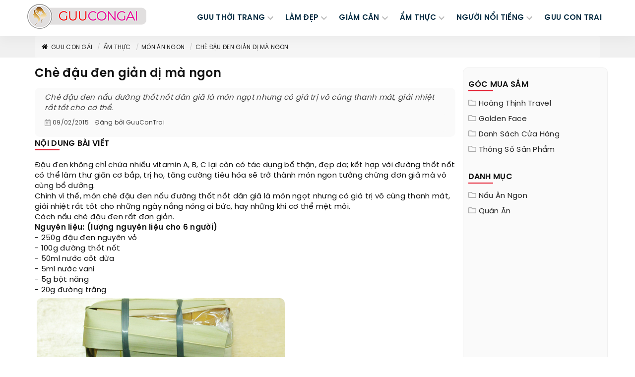

--- FILE ---
content_type: text/html; charset=UTF-8
request_url: https://guucongai.com/che-dau-den-gian-di-ma-ngon-1754.html
body_size: 27992
content:
<!DOCTYPE html> <html xmlns="http://www.w3.org/1999/xhtml" xml:lang="vi-vn" lang="vi-vn"><head prefix="og: http://ogp.me/ns# fb: http://ogp.me/ns/fb# product: http://ogp.me/ns/article#"> <meta http-equiv="Content-Type" content="text/html; charset=utf-8" /> <meta content="width=device-width, initial-scale=1.0" name="viewport"> <meta http-equiv="X-UA-Compatible" content="IE=edge,chrome=1"> <meta http-equiv="audience" content="General"> <meta name="apple-mobile-web-app-capable" content="yes" /> <link rel="icon" type="image/vnd.microsoft.icon" href="https://guucongai.com/favicon.ico"/> <link rel="shortcut icon" type="image/x-icon" href="https://guucongai.com/favicon.ico"/> <meta name="msapplication-tap-highlight" content="no"> <link rel="manifest" href="https://guucongai.com/manifest.json"> <meta name="theme-color" content="#ed00a2"/> <meta name="mobile-web-app-capable" content="yes"> <meta name="application-name" content="Guucontrai.com"> <link rel="icon" sizes="192x192" href="https://guucongai.com/images/icon-192x192.png"> <link rel="apple-touch-icon-precomposed" sizes="144x144" href="https://guucongai.com/images/icon-144x144.png"> <meta name="apple-mobile-web-app-capable" content="yes"> <meta name="apple-mobile-web-app-status-bar-style" content="black"> <meta name="apple-mobile-web-app-title" content="Guucontrai.com"> <link rel="apple-touch-icon" href="https://guucongai.com/images/icon-144x144.png"> <meta name="msapplication-TileImage" content="https://guucongai.com/images/icon-144x144.png"> <meta name="msapplication-TileColor" content="#ed00a2"> <meta name="format-detection" content="telephone=no" /> <base href="https://guucongai.com/" /> <meta name="generator" content="Guucontrai.com" /> <title>Chè đậu đen giản dị mà ngon - GuuConGai</title> <link rel="canonical" href="https://guucongai.com/che-dau-den-gian-di-ma-ngon-1754.html" /> <meta name="description" content="Chè đậu đen nấu đường thốt nốt dân giã là món ngọt nhưng có giá trị vô cùng thanh mát, giải nhiệt rất tốt cho cơ thể., xem thêm tại GuuConGai" /> <meta name="keywords" content="guu con gái, blog thời trang guu, guu con gái" /> <link rel='prev' href='https://guucongai.com/huong-vi-tet-qua-chiec-banh-phong-ben-tre-1751.html' /> <link rel='next' href='https://guucongai.com/nhung-mon-an-la-xuat-hien-o-sai-gon-1758.html' /> <meta name="robots" content="index,follow,archive" /> <meta name="googlebot" content="index,follow" /> <meta name="revisit-after" content="0 days" /> <meta name="distribution" content="global" /> <meta name="search engine" content="www.google.com, www.google.com.vn, www.google.co.uk, www.google.it, www.google.es, www.google.com.au, www.altaVista.com, www.aol.com, www.infoseek.com, www.excite.com, www.hotbot.com, www.lycos.com, www.magellan.com, www.cnet.com, www.voila.com, www.google.fr, www.yahoo.fr, www.yahoo.com, www.alltheweb.com, www.msn.com, www.netscape.com, www.nomade.com" /> <meta name="language" content="Vietnamese, English" /> <meta name="author" content="GuuConGai Blog " /> <meta name="copyright" content="GuuConGai.com @ 2025" /> <meta name="all" content="index,follow" /> <meta name="rating" content="general" /> <meta property="og:site_name" content="Guu4YOU" /> <meta property="og:image" content="https://thumb.guucongai.com/image/2015/02/che-dau-den-gian-di-ma-ngon.jpg" /> <meta property="og:title" content="Chè đậu đen giản dị mà ngon - GuuConGai" /> <meta property="og:description" content="Chè đậu đen nấu đường thốt nốt dân giã là món ngọt nhưng có giá trị vô cùng thanh mát, giải nhiệt rất tốt cho cơ thể., xem thêm tại GuuConGai" /> <meta property="og:url" content="https://guucongai.com/che-dau-den-gian-di-ma-ngon-1754.html" /> <meta property="og:type" content="article" /> <meta property="fb:admins" content="100002775505793" /> <meta property="fb:app_id" content="817766541701592" /> <meta http-equiv="x-dns-prefetch-control" content="on"> <link rel="dns-prefetch" href="https://googleads.g.doubleclick.net"> <link rel="dns-prefetch" href="https://www.google-analytics.com"> <link rel="dns-prefetch" href="https://ssl.gstatic.com"> <link rel="dns-prefetch" href="https://www.googletagmanager.com"> <script> (function(i,s,o,g,r,a,m){i['GoogleAnalyticsObject']=r;i[r]=i[r]||function(){ (i[r].q=i[r].q||[]).push(arguments)},i[r].l=1*new Date();a=s.createElement(o), m=s.getElementsByTagName(o)[0];a.async=1;a.src=g;m.parentNode.insertBefore(a,m) })(window,document,'script','https://www.google-analytics.com/analytics.js','ga'); ga('create', 'UA-82995588-1', 'auto'); ga('send', 'pageview'); </script> <script type="text/javascript"> var base_url = "https://guucongai.com/"; var current_script ="news_detail"; var current_id = 0; var current_url ="https://guucongai.com/che-dau-den-gian-di-ma-ngon-1754.html"; current_id ="1754"; </script> <link rel="preload" href="https://guucongai.com/style/font/svn-poppins/SVN-PoppinsSemiBold.woff2" as="font" type="font/woff2" crossorigin> <link rel="preload" href="https://guucongai.com/style/font/svn-poppins/SVN-Poppins.woff2" as="font" type="font/woff2" crossorigin> <style type="text/css"> @font-face { font-family: 'SVN-Poppins'; src: url('/style/font/svn-poppins/SVN-Poppins.eot'); src: local('SVN-Poppins'), url('/style/font/svn-poppins/SVN-Poppins.eot?#iefix') format('embedded-opentype'), url('/style/font/svn-poppins/SVN-Poppins.woff2') format('woff2'), url('/style/font/svn-poppins/SVN-Poppins.woff') format('woff'), url('/style/font/svn-poppins/SVN-Poppins.ttf') format('truetype'), url('/style/font/svn-poppins/SVN-Poppins.svg#SVN-Poppins') format('svg'); font-weight: normal; font-style: normal; font-display: swap; } @font-face { font-family: 'SVN-Poppins'; src: url('/style/font/svn-poppins/SVN-PoppinsSemiBold.eot'); src: local('SVN-Poppins SemiBold'), local('SVN-PoppinsSemiBold'), url('/style/font/svn-poppins/SVN-PoppinsSemiBold.eot?#iefix') format('embedded-opentype'), url('/style/font/svn-poppins/SVN-PoppinsSemiBold.woff2') format('woff2'), url('/style/font/svn-poppins/SVN-PoppinsSemiBold.woff') format('woff'), url('/style/font/svn-poppins/SVN-PoppinsSemiBold.ttf') format('truetype'), url('/style/font/svn-poppins/SVN-PoppinsSemiBold.svg#SVN-PoppinsSemiBold') format('svg'); font-weight: bold; font-style: normal; font-display: swap; } </style> <style type="text/css"> /* icons.min */ .s-fa,.s-fa:before{display:inline-block}.s-fa:before{content:" ";width:16px;height:16px;background-size:16px;float:left;background-repeat:no-repeat;background-position:center center}.s-fa.s-fa-s18:before{width:18px;height:18px;background-size:18px}.s-fa.s-fa-s22:before{width:22px;height:22px;background-size:22px}.s-fa.s-fa-s30:before{width:30px;height:30px;background-size:30px}.s-fa.s-fa-s40:before{width:40px;height:40px;background-size:40px}.s-fa.s-fa-s12:before{width:12px;background-size:12px}.s-fa.s-fa-s12x22:before{width:12px;height:22px;background-size:12px 22px}.s-fa.s-fa-s13xh14:before{height:14px;background-size:13px}.s-fa.s-fa-h12:before{height:12px}.s-fa.s-fa-h13:before{height:13px}.s-fa.s-fa-h26:before{height:26px}.s-fa.s-fa-s6:before{width:6px;background-size:6px}.s-fa.s-fa-s10:before{width:10px;background-size:10px}.s-fa-facebook:before{background-image:url("data:image/svg+xml;charset=utf8,%3Csvg width='512' height='512' xmlns='http://www.w3.org/2000/svg' preserveAspectRatio='xMidYMid meet'%3E%3Cpath fill='%23fff' d='M504 256C504 119 393 8 256 8S8 119 8 256c0 123.78 90.69 226.38 209.25 245V327.69h-63V256h63v-54.64c0-62.15 37-96.48 93.67-96.48 27.14 0 55.52 4.84 55.52 4.84v61h-31.28c-30.8 0-40.41 19.12-40.41 38.73V256h68.78l-11 71.69h-57.78V501C413.31 482.38 504 379.78 504 256z'/%3E%3C/svg%3E")}.s-fa-envelope-open:before{background-image:url("data:image/svg+xml;charset=utf8,%3Csvg width='512' height='512' xmlns='http://www.w3.org/2000/svg' preserveAspectRatio='xMidYMid meet'%3E%3Cpath fill='%23fff' d='M494.586 164.516c-4.697-3.883-111.723-89.95-135.251-108.657C337.231 38.191 299.437 0 256 0c-43.205 0-80.636 37.717-103.335 55.859-24.463 19.45-131.07 105.195-135.15 108.549A48.004 48.004 0 0 0 0 201.485V464c0 26.51 21.49 48 48 48h416c26.51 0 48-21.49 48-48V201.509a48 48 0 0 0-17.414-36.993zM464 458a6 6 0 0 1-6 6H54a6 6 0 0 1-6-6V204.347c0-1.813.816-3.526 2.226-4.665 15.87-12.814 108.793-87.554 132.364-106.293C200.755 78.88 232.398 48 256 48c23.693 0 55.857 31.369 73.41 45.389 23.573 18.741 116.503 93.493 132.366 106.316a5.99 5.99 0 0 1 2.224 4.663V458zm-31.991-187.704c4.249 5.159 3.465 12.795-1.745 16.981-28.975 23.283-59.274 47.597-70.929 56.863C336.636 362.283 299.205 400 256 400c-43.452 0-81.287-38.237-103.335-55.86-11.279-8.967-41.744-33.413-70.927-56.865-5.21-4.187-5.993-11.822-1.745-16.981l15.258-18.528c4.178-5.073 11.657-5.843 16.779-1.726 28.618 23.001 58.566 47.035 70.56 56.571C200.143 320.631 232.307 352 256 352c23.602 0 55.246-30.88 73.41-45.389 11.994-9.535 41.944-33.57 70.563-56.568 5.122-4.116 12.601-3.346 16.778 1.727l15.258 18.526z'/%3E%3C/svg%3E")}.s-fa-envelope-open-gray:before{background-image:url("data:image/svg+xml;charset=utf8,%3Csvg width='512' height='512' xmlns='http://www.w3.org/2000/svg' preserveAspectRatio='xMidYMid meet'%3E%3Cpath fill='%23aaa' d='M494.586 164.516c-4.697-3.883-111.723-89.95-135.251-108.657C337.231 38.191 299.437 0 256 0c-43.205 0-80.636 37.717-103.335 55.859-24.463 19.45-131.07 105.195-135.15 108.549A48.004 48.004 0 0 0 0 201.485V464c0 26.51 21.49 48 48 48h416c26.51 0 48-21.49 48-48V201.509a48 48 0 0 0-17.414-36.993zM464 458a6 6 0 0 1-6 6H54a6 6 0 0 1-6-6V204.347c0-1.813.816-3.526 2.226-4.665 15.87-12.814 108.793-87.554 132.364-106.293C200.755 78.88 232.398 48 256 48c23.693 0 55.857 31.369 73.41 45.389 23.573 18.741 116.503 93.493 132.366 106.316a5.99 5.99 0 0 1 2.224 4.663V458zm-31.991-187.704c4.249 5.159 3.465 12.795-1.745 16.981-28.975 23.283-59.274 47.597-70.929 56.863C336.636 362.283 299.205 400 256 400c-43.452 0-81.287-38.237-103.335-55.86-11.279-8.967-41.744-33.413-70.927-56.865-5.21-4.187-5.993-11.822-1.745-16.981l15.258-18.528c4.178-5.073 11.657-5.843 16.779-1.726 28.618 23.001 58.566 47.035 70.56 56.571C200.143 320.631 232.307 352 256 352c23.602 0 55.246-30.88 73.41-45.389 11.994-9.535 41.944-33.57 70.563-56.568 5.122-4.116 12.601-3.346 16.778 1.727l15.258 18.526z'/%3E%3C/svg%3E")}.s-fa-calendar-alt-gray:before{background-image:url("data:image/svg+xml;charset=utf8,%3Csvg width='576' height='512' xmlns='http://www.w3.org/2000/svg' preserveAspectRatio='xMidYMid meet'%3E%3Cpath fill='%23aaa' d='M148 288h-40c-6.6 0-12-5.4-12-12v-40c0-6.6 5.4-12 12-12h40c6.6 0 12 5.4 12 12v40c0 6.6-5.4 12-12 12zm108-12v-40c0-6.6-5.4-12-12-12h-40c-6.6 0-12 5.4-12 12v40c0 6.6 5.4 12 12 12h40c6.6 0 12-5.4 12-12zm96 0v-40c0-6.6-5.4-12-12-12h-40c-6.6 0-12 5.4-12 12v40c0 6.6 5.4 12 12 12h40c6.6 0 12-5.4 12-12zm-96 96v-40c0-6.6-5.4-12-12-12h-40c-6.6 0-12 5.4-12 12v40c0 6.6 5.4 12 12 12h40c6.6 0 12-5.4 12-12zm-96 0v-40c0-6.6-5.4-12-12-12h-40c-6.6 0-12 5.4-12 12v40c0 6.6 5.4 12 12 12h40c6.6 0 12-5.4 12-12zm192 0v-40c0-6.6-5.4-12-12-12h-40c-6.6 0-12 5.4-12 12v40c0 6.6 5.4 12 12 12h40c6.6 0 12-5.4 12-12zm96-260v352c0 26.5-21.5 48-48 48H48c-26.5 0-48-21.5-48-48V112c0-26.5 21.5-48 48-48h48V12c0-6.6 5.4-12 12-12h40c6.6 0 12 5.4 12 12v52h128V12c0-6.6 5.4-12 12-12h40c6.6 0 12 5.4 12 12v52h48c26.5 0 48 21.5 48 48zm-48 346V160H48v298c0 3.3 2.7 6 6 6h340c3.3 0 6-2.7 6-6z'/%3E%3C/svg%3E")}.s-fa-angle-left-gray:before{background-image:url("data:image/svg+xml;charset=utf8,%3Csvg width='256' height='512' xmlns='http://www.w3.org/2000/svg' preserveAspectRatio='xMidYMid meet'%3E%3Cpath fill='%23aaa' d='M31.7 239l136-136c9.4-9.4 24.6-9.4 33.9 0l22.6 22.6c9.4 9.4 9.4 24.6 0 33.9L127.9 256l96.4 96.4c9.4 9.4 9.4 24.6 0 33.9L201.7 409c-9.4 9.4-24.6 9.4-33.9 0l-136-136c-9.5-9.4-9.5-24.6-.1-34z'/%3E%3C/svg%3E")}.s-fa-angle-right-gray:before{background-image:url("data:image/svg+xml;charset=utf8,%3Csvg width='256' height='512' xmlns='http://www.w3.org/2000/svg' preserveAspectRatio='xMidYMid meet'%3E%3Cpath fill='%23aaa' d='M224.3 273l-136 136c-9.4 9.4-24.6 9.4-33.9 0l-22.6-22.6c-9.4-9.4-9.4-24.6 0-33.9l96.4-96.4-96.4-96.4c-9.4-9.4-9.4-24.6 0-33.9L54.3 103c9.4-9.4 24.6-9.4 33.9 0l136 136c9.5 9.4 9.5 24.6.1 34z'/%3E%3C/svg%3E")}.s-fa-angle-double-right:before{background-image:url("data:image/svg+xml;charset=utf8,%3Csvg width='448' height='512' xmlns='http://www.w3.org/2000/svg' preserveAspectRatio='xMidYMid meet'%3E%3Cpath fill='%23fff' d='M224.3 273l-136 136c-9.4 9.4-24.6 9.4-33.9 0l-22.6-22.6c-9.4-9.4-9.4-24.6 0-33.9l96.4-96.4-96.4-96.4c-9.4-9.4-9.4-24.6 0-33.9L54.3 103c9.4-9.4 24.6-9.4 33.9 0l136 136c9.5 9.4 9.5 24.6.1 34zm192-34l-136-136c-9.4-9.4-24.6-9.4-33.9 0l-22.6 22.6c-9.4 9.4-9.4 24.6 0 33.9l96.4 96.4-96.4 96.4c-9.4 9.4-9.4 24.6 0 33.9l22.6 22.6c9.4 9.4 24.6 9.4 33.9 0l136-136c9.4-9.2 9.4-24.4 0-33.8z'/%3E%3C/svg%3E")}.s-fa-chevron-up:before{background-image:url("data:image/svg+xml;charset=utf8,%3Csvg width='448' height='512' xmlns='http://www.w3.org/2000/svg' preserveAspectRatio='xMidYMid meet'%3E%3Cpath fill='%23fff' d='M240.971 130.524l194.343 194.343c9.373 9.373 9.373 24.569 0 33.941l-22.667 22.667c-9.357 9.357-24.522 9.375-33.901.04L224 227.495 69.255 381.516c-9.379 9.335-24.544 9.317-33.901-.04l-22.667-22.667c-9.373-9.373-9.373-24.569 0-33.941L207.03 130.525c9.372-9.373 24.568-9.373 33.941-.001z'/%3E%3C/svg%3E")}.s-fa-chevron-right-gray:before{background-image:url("data:image/svg+xml;charset=utf8,%3Csvg width='320' height='512' xmlns='http://www.w3.org/2000/svg' preserveAspectRatio='xMidYMid meet'%3E%3Cpath fill='%23aaa' d='M285.476 272.971L91.132 467.314c-9.373 9.373-24.569 9.373-33.941 0l-22.667-22.667c-9.357-9.357-9.375-24.522-.04-33.901L188.505 256 34.484 101.255c-9.335-9.379-9.317-24.544.04-33.901l22.667-22.667c9.373-9.373 24.569-9.373 33.941 0L285.475 239.03c9.373 9.372 9.373 24.568.001 33.941z'/%3E%3C/svg%3E")}.s-fa-bars:before{background-image:url("data:image/svg+xml;charset=utf8,%3Csvg width='448' height='512' xmlns='http://www.w3.org/2000/svg' preserveAspectRatio='xMidYMid meet'%3E%3Cpath fill='%23fff' d='M16 132h416c8.837 0 16-7.163 16-16V76c0-8.837-7.163-16-16-16H16C7.163 60 0 67.163 0 76v40c0 8.837 7.163 16 16 16zm0 160h416c8.837 0 16-7.163 16-16v-40c0-8.837-7.163-16-16-16H16c-8.837 0-16 7.163-16 16v40c0 8.837 7.163 16 16 16zm0 160h416c8.837 0 16-7.163 16-16v-40c0-8.837-7.163-16-16-16H16c-8.837 0-16 7.163-16 16v40c0 8.837 7.163 16 16 16z'/%3E%3C/svg%3E")}.s-fa-bars-blue-dark:before{background-image:url("data:image/svg+xml;charset=utf8,%3Csvg width='448' height='512' xmlns='http://www.w3.org/2000/svg' preserveAspectRatio='xMidYMid meet'%3E%3Cpath fill='%23072d43' d='M16 132h416c8.837 0 16-7.163 16-16V76c0-8.837-7.163-16-16-16H16C7.163 60 0 67.163 0 76v40c0 8.837 7.163 16 16 16zm0 160h416c8.837 0 16-7.163 16-16v-40c0-8.837-7.163-16-16-16H16c-8.837 0-16 7.163-16 16v40c0 8.837 7.163 16 16 16zm0 160h416c8.837 0 16-7.163 16-16v-40c0-8.837-7.163-16-16-16H16c-8.837 0-16 7.163-16 16v40c0 8.837 7.163 16 16 16z'/%3E%3C/svg%3E")}.s-fa-times:before{background-image:url("data:image/svg+xml;charset=utf8,%3Csvg width='352' height='512' xmlns='http://www.w3.org/2000/svg' preserveAspectRatio='xMidYMid meet'%3E%3Cpath fill='%23fff' d='M242.72 256l100.07-100.07c12.28-12.28 12.28-32.19 0-44.48l-22.24-22.24c-12.28-12.28-32.19-12.28-44.48 0L176 189.28 75.93 89.21c-12.28-12.28-32.19-12.28-44.48 0L9.21 111.45c-12.28 12.28-12.28 32.19 0 44.48L109.28 256 9.21 356.07c-12.28 12.28-12.28 32.19 0 44.48l22.24 22.24c12.28 12.28 32.2 12.28 44.48 0L176 322.72l100.07 100.07c12.28 12.28 32.2 12.28 44.48 0l22.24-22.24c12.28-12.28 12.28-32.19 0-44.48L242.72 256z'/%3E%3C/svg%3E")}.s-fa-times-blue-dark:before{background-image:url("data:image/svg+xml;charset=utf8,%3Csvg width='352' height='512' xmlns='http://www.w3.org/2000/svg' preserveAspectRatio='xMidYMid meet'%3E%3Cpath fill='%23072d43' d='M242.72 256l100.07-100.07c12.28-12.28 12.28-32.19 0-44.48l-22.24-22.24c-12.28-12.28-32.19-12.28-44.48 0L176 189.28 75.93 89.21c-12.28-12.28-32.19-12.28-44.48 0L9.21 111.45c-12.28 12.28-12.28 32.19 0 44.48L109.28 256 9.21 356.07c-12.28 12.28-12.28 32.19 0 44.48l22.24 22.24c12.28 12.28 32.2 12.28 44.48 0L176 322.72l100.07 100.07c12.28 12.28 32.2 12.28 44.48 0l22.24-22.24c12.28-12.28 12.28-32.19 0-44.48L242.72 256z'/%3E%3C/svg%3E")}.s-fa-home-black:before{background-image:url("data:image/svg+xml;charset=utf8,%3Csvg width='576' height='512' xmlns='http://www.w3.org/2000/svg' preserveAspectRatio='xMidYMid meet'%3E%3Cpath fill='%23000' d='M280.37 148.26L96 300.11V464a16 16 0 0 0 16 16l112.06-.29a16 16 0 0 0 15.92-16V368a16 16 0 0 1 16-16h64a16 16 0 0 1 16 16v95.64a16 16 0 0 0 16 16.05L464 480a16 16 0 0 0 16-16V300L295.67 148.26a12.19 12.19 0 0 0-15.3 0zM571.6 251.47L488 182.56V44.05a12 12 0 0 0-12-12h-56a12 12 0 0 0-12 12v72.61L318.47 43a48 48 0 0 0-61 0L4.34 251.47a12 12 0 0 0-1.6 16.9l25.5 31A12 12 0 0 0 45.15 301l235.22-193.74a12.19 12.19 0 0 1 15.3 0L530.9 301a12 12 0 0 0 16.9-1.6l25.5-31a12 12 0 0 0-1.7-16.93z'/%3E%3C/svg%3E")}.s-fa-star-yellow:before{background-image:url("data:image/svg+xml;charset=utf8,%3Csvg aria-hidden='true' xmlns='http://www.w3.org/2000/svg' viewBox='0 0 576 512'%3E%3Cpath fill='%23fc0' d='M259.3 17.8L194 150.2 47.9 171.5c-26.2 3.8-36.7 36.1-17.7 54.6l105.7 103-25 145.5c-4.5 26.3 23.2 46 46.4 33.7L288 439.6l130.7 68.7c23.2 12.2 50.9-7.4 46.4-33.7l-25-145.5 105.7-103c19-18.5 8.5-50.8-17.7-54.6L382 150.2 316.7 17.8c-11.7-23.6-45.6-23.9-57.4 0z'%3E%3C/path%3E%3C/svg%3E")}.s-fa-star-half-o-yellow:before{background-image:url("data:image/svg+xml;charset=utf8,%3Csvg aria-hidden='true' xmlns='http://www.w3.org/2000/svg' viewBox='0 0 576 512'%3E%3Cpath fill='%23fc0' d='M508.55 171.51L362.18 150.2 296.77 17.81C290.89 5.98 279.42 0 267.95 0c-11.4 0-22.79 5.9-28.69 17.81l-65.43 132.38-146.38 21.29c-26.25 3.8-36.77 36.09-17.74 54.59l105.89 103-25.06 145.48C86.98 495.33 103.57 512 122.15 512c4.93 0 10-1.17 14.87-3.75l130.95-68.68 130.94 68.7c4.86 2.55 9.92 3.71 14.83 3.71 18.6 0 35.22-16.61 31.66-37.4l-25.03-145.49 105.91-102.98c19.04-18.5 8.52-50.8-17.73-54.6zm-121.74 123.2l-18.12 17.62 4.28 24.88 19.52 113.45-102.13-53.59-22.38-11.74.03-317.19 51.03 103.29 11.18 22.63 25.01 3.64 114.23 16.63-82.65 80.38z'%3E%3C/path%3E%3C/svg%3E")}.s-fa-star-o-yellow:before{background-image:url("data:image/svg+xml;charset=utf8,%3Csvg aria-hidden='true' xmlns='http://www.w3.org/2000/svg' viewBox='0 0 576 512'%3E%3Cpath fill='%23fc0' d='M528.1 171.5L382 150.2 316.7 17.8c-11.7-23.6-45.6-23.9-57.4 0L194 150.2 47.9 171.5c-26.2 3.8-36.7 36.1-17.7 54.6l105.7 103-25 145.5c-4.5 26.3 23.2 46 46.4 33.7L288 439.6l130.7 68.7c23.2 12.2 50.9-7.4 46.4-33.7l-25-145.5 105.7-103c19-18.5 8.5-50.8-17.7-54.6zM388.6 312.3l23.7 138.4L288 385.4l-124.3 65.3 23.7-138.4-100.6-98 139-20.2 62.2-126 62.2 126 139 20.2-100.6 98z'%3E%3C/path%3E%3C/svg%3E")}.s-fa-star-dark:before{background-image:url("data:image/svg+xml;charset=utf8,%3Csvg aria-hidden='true' xmlns='http://www.w3.org/2000/svg' viewBox='0 0 576 512'%3E%3Cpath fill='%23aaa' d='M259.3 17.8L194 150.2 47.9 171.5c-26.2 3.8-36.7 36.1-17.7 54.6l105.7 103-25 145.5c-4.5 26.3 23.2 46 46.4 33.7L288 439.6l130.7 68.7c23.2 12.2 50.9-7.4 46.4-33.7l-25-145.5 105.7-103c19-18.5 8.5-50.8-17.7-54.6L382 150.2 316.7 17.8c-11.7-23.6-45.6-23.9-57.4 0z'%3E%3C/path%3E%3C/svg%3E")}.s-fa-arrow-up:before{background-image:url("data:image/svg+xml;charset=utf8,%3Csvg aria-hidden='true' xmlns='http://www.w3.org/2000/svg' viewBox='0 0 448 512'%3E%3Cpath fill='%23fff' d='M34.9 289.5l-22.2-22.2c-9.4-9.4-9.4-24.6 0-33.9L207 39c9.4-9.4 24.6-9.4 33.9 0l194.3 194.3c9.4 9.4 9.4 24.6 0 33.9L413 289.4c-9.5 9.5-25 9.3-34.3-.4L264 168.6V456c0 13.3-10.7 24-24 24h-32c-13.3 0-24-10.7-24-24V168.6L69.2 289.1c-9.3 9.8-24.8 10-34.3.4z'%3E%3C/path%3E%3C/svg%3E")}.s-fa-map-marked-alt-gray:before{background-image:url("data:image/svg+xml;charset=utf8,%3Csvg aria-hidden='true' xmlns='http://www.w3.org/2000/svg' viewBox='0 0 576 512'%3E%3Cpath fill='%23aaa' d='M288 0c-69.59 0-126 56.41-126 126 0 56.26 82.35 158.8 113.9 196.02 6.39 7.54 17.82 7.54 24.2 0C331.65 284.8 414 182.26 414 126 414 56.41 357.59 0 288 0zm0 168c-23.2 0-42-18.8-42-42s18.8-42 42-42 42 18.8 42 42-18.8 42-42 42zM20.12 215.95A32.006 32.006 0 0 0 0 245.66v250.32c0 11.32 11.43 19.06 21.94 14.86L160 448V214.92c-8.84-15.98-16.07-31.54-21.25-46.42L20.12 215.95zM288 359.67c-14.07 0-27.38-6.18-36.51-16.96-19.66-23.2-40.57-49.62-59.49-76.72v182l192 64V266c-18.92 27.09-39.82 53.52-59.49 76.72-9.13 10.77-22.44 16.95-36.51 16.95zm266.06-198.51L416 224v288l139.88-55.95A31.996 31.996 0 0 0 576 426.34V176.02c0-11.32-11.43-19.06-21.94-14.86z'%3E%3C/path%3E%3C/svg%3E")}.s-fa-map-marker-gray:before{background-image:url("data:image/svg+xml;charset=utf8,%3Csvg aria-hidden='true' xmlns='http://www.w3.org/2000/svg' viewBox='0 0 384 512'%3E%3Cpath fill='%23aaa' d='M172.268 501.67C26.97 291.031 0 269.413 0 192 0 85.961 85.961 0 192 0s192 85.961 192 192c0 77.413-26.97 99.031-172.268 309.67-9.535 13.774-29.93 13.773-39.464 0z'%3E%3C/path%3E%3C/svg%3E")}.s-fa-info-gray:before{background-image:url("data:image/svg+xml;charset=utf8,%3Csvg aria-hidden='true' xmlns='http://www.w3.org/2000/svg' viewBox='0 0 192 512'%3E%3Cpath fill='%23aaa' d='M20 424.229h20V279.771H20c-11.046 0-20-8.954-20-20V212c0-11.046 8.954-20 20-20h112c11.046 0 20 8.954 20 20v212.229h20c11.046 0 20 8.954 20 20V492c0 11.046-8.954 20-20 20H20c-11.046 0-20-8.954-20-20v-47.771c0-11.046 8.954-20 20-20zM96 0C56.235 0 24 32.235 24 72s32.235 72 72 72 72-32.235 72-72S135.764 0 96 0z'%3E%3C/path%3E%3C/svg%3E")}.s-fa-calendar-gray:before{background-image:url("data:image/svg+xml;charset=utf8,%3Csvg aria-hidden='true' xmlns='http://www.w3.org/2000/svg' viewBox='0 0 448 512'%3E%3Cpath fill='%23aaa' d='M12 192h424c6.6 0 12 5.4 12 12v260c0 26.5-21.5 48-48 48H48c-26.5 0-48-21.5-48-48V204c0-6.6 5.4-12 12-12zm436-44v-36c0-26.5-21.5-48-48-48h-48V12c0-6.6-5.4-12-12-12h-40c-6.6 0-12 5.4-12 12v52H160V12c0-6.6-5.4-12-12-12h-40c-6.6 0-12 5.4-12 12v52H48C21.5 64 0 85.5 0 112v36c0 6.6 5.4 12 12 12h424c6.6 0 12-5.4 12-12z'%3E%3C/path%3E%3C/svg%3E")}.s-fa-paper-plane:before{background-image:url("data:image/svg+xml;charset=utf8,%3Csvg aria-hidden='true' xmlns='http://www.w3.org/2000/svg' viewBox='0 0 512 512'%3E%3Cpath fill='%23fff' d='M476 3.2L12.5 270.6c-18.1 10.4-15.8 35.6 2.2 43.2L121 358.4l287.3-253.2c5.5-4.9 13.3 2.6 8.6 8.3L176 407v80.5c0 23.6 28.5 32.9 42.5 15.8L282 426l124.6 52.2c14.2 6 30.4-2.9 33-18.2l72-432C515 7.8 493.3-6.8 476 3.2z'%3E%3C/path%3E%3C/svg%3E")}.s-fa-globe-gray:before{background-image:url("data:image/svg+xml;charset=utf8,%3Csvg aria-hidden='true' xmlns='http://www.w3.org/2000/svg' viewBox='0 0 496 512'%3E%3Cpath fill='%23aaa' d='M336.5 160C322 70.7 287.8 8 248 8s-74 62.7-88.5 152h177zM152 256c0 22.2 1.2 43.5 3.3 64h185.3c2.1-20.5 3.3-41.8 3.3-64s-1.2-43.5-3.3-64H155.3c-2.1 20.5-3.3 41.8-3.3 64zm324.7-96c-28.6-67.9-86.5-120.4-158-141.6 24.4 33.8 41.2 84.7 50 141.6h108zM177.2 18.4C105.8 39.6 47.8 92.1 19.3 160h108c8.7-56.9 25.5-107.8 49.9-141.6zM487.4 192H372.7c2.1 21 3.3 42.5 3.3 64s-1.2 43-3.3 64h114.6c5.5-20.5 8.6-41.8 8.6-64s-3.1-43.5-8.5-64zM120 256c0-21.5 1.2-43 3.3-64H8.6C3.2 212.5 0 233.8 0 256s3.2 43.5 8.6 64h114.6c-2-21-3.2-42.5-3.2-64zm39.5 96c14.5 89.3 48.7 152 88.5 152s74-62.7 88.5-152h-177zm159.3 141.6c71.4-21.2 129.4-73.7 158-141.6h-108c-8.8 56.9-25.6 107.8-50 141.6zM19.3 352c28.6 67.9 86.5 120.4 158 141.6-24.4-33.8-41.2-84.7-50-141.6h-108z'%3E%3C/path%3E%3C/svg%3E")}.s-fa-folder-gray:before{background-image:url("data:image/svg+xml;charset=utf8,%3Csvg aria-hidden='true' xmlns='http://www.w3.org/2000/svg' viewBox='0 0 512 512'%3E%3Cpath fill='%23aaa' d='M464 128H272l-54.63-54.63c-6-6-14.14-9.37-22.63-9.37H48C21.49 64 0 85.49 0 112v288c0 26.51 21.49 48 48 48h416c26.51 0 48-21.49 48-48V176c0-26.51-21.49-48-48-48zm0 272H48V112h140.12l54.63 54.63c6 6 14.14 9.37 22.63 9.37H464v224z'%3E%3C/path%3E%3C/svg%3E")} /* Bootstrap.custom.min */@charset "utf-8";canvas,sub,sup,video{vertical-align:baseline}hr,img{border:0}body,figure{margin:0}.text-left,caption{text-align:left}.collapsing,.sr-only,svg:not(:root){overflow:hidden}.btn,.navbar-toggle{background-image:none}.carousel-caption,.carousel-control{text-shadow:0 1px 2px rgba(0,0,0,.6)}.carousel-inner>.active,.carousel-inner>.next,.carousel-inner>.prev,.collapse.in,.navbar-brand>img,.open>.dropdown-menu,article,aside,details,figcaption,figure,footer,header,main,menu,nav,section,summary{display:block}canvas,video{display:inline-block}.collapse,[hidden],template{display:none}a{color:#232323;text-decoration:none}.btn,a,button{background-color:transparent;transition:.35s ease-in-out;-webkit-transition:.35s ease-in-out;-moz-transition:.35s ease-in-out;-ms-transition:.35s ease-in-out;-o-transition:.35s ease-in-out;outline:0}a:active,a:focus,a:hover{outline:0;color:#e50030;text-decoration:underline}a:focus{outline:-webkit-focus-ring-color auto 5px;outline-offset:-2px}abbr[data-original-title],abbr[title]{cursor:help;border-bottom:1px dotted #777}b,optgroup,strong{font-weight:700}dfn{font-style:italic}mark{color:#000;background:#ff0}small{font-size:80%}sub,sup{position:relative;font-size:75%;line-height:0}sup{top:-.5em}sub{bottom:-.25em}img{vertical-align:middle}hr{height:0;-webkit-box-sizing:content-box;-moz-box-sizing:content-box;box-sizing:content-box;margin-top:15px;margin-bottom:15px;border-top:1px solid #eee}button,input,optgroup,select,textarea{margin:0;font:inherit;color:inherit;font-family:inherit;font-size:inherit;line-height:inherit}body,html{font-size:15px;font-family:SVN-Poppins,Verdana,Tahoma,Segoe,sans-serif;line-height:1.42857143;color:#111;background-color:#fff;letter-spacing:.3px!important;white-space:unset}button{overflow:visible}button,select{text-transform:none}[role=button]{cursor:pointer}button,html input[type=button],input[type=reset],input[type=submit]{-webkit-appearance:button;cursor:pointer}button[disabled],html input[disabled]{cursor:default}button::-moz-focus-inner,input::-moz-focus-inner{padding:0;border:0}input{line-height:normal;border:1px solid #e7e7e7;border-radius:inherit;box-shadow:inherit;min-height:50px}input[type=checkbox],input[type=radio]{-webkit-box-sizing:border-box;-moz-box-sizing:border-box;box-sizing:border-box;padding:0}input[type=number]::-webkit-inner-spin-button,input[type=number]::-webkit-outer-spin-button{height:auto}input[type=search]{-webkit-box-sizing:content-box;-moz-box-sizing:content-box;box-sizing:content-box;-webkit-appearance:textfield}input[type=search]::-webkit-search-cancel-button,input[type=search]::-webkit-search-decoration{-webkit-appearance:none}fieldset{padding:.35em .625em .75em;margin:0 2px;border:1px solid silver}.sr-only,legend{border:0;padding:0}textarea{overflow:auto}table{border-spacing:0;border-collapse:collapse}td,th{padding:0}*,:after,:before{-webkit-box-sizing:border-box;-moz-box-sizing:border-box;box-sizing:border-box}html{-webkit-text-size-adjust:100%;-ms-text-size-adjust:100%;-webkit-tap-highlight-color:transparent}.sr-only{position:absolute;width:1px;height:1px;margin:-1px;clip:rect(0,0,0,0)}.carousel,.collapsing,.dropdown,.dropup{position:relative}.h1,.h2,.h3,.h4,.h5,.h6,h1,h2,h3,h4,h5,h6{font-weight:700;line-height:1.1;color:inherit;margin-top:10px;margin-bottom:10px;display:block}.btn,.caret{display:inline-block;vertical-align:middle}.h1,.h2,.h3,h1,h2,h3{margin-bottom:15px}.h4,.h5,.h6,h4,h5,h6{margin-bottom:10px}ol,p,ul{margin:0 0 10px}.btn,blockquote ol:last-child,blockquote p:last-child,blockquote ul:last-child,ol ol,ol ul,ul ol,ul ul{margin-bottom:0}.h1,h1{font-size:25px}.h2,h2{font-size:22px}.h3,h3{font-size:18px}.h4,h4{font-size:16px;font-weight:700}.h5,.h6,h5,h6{font-size:14px;font-weight:700}.btn,.dropdown-menu>li>a{font-weight:400;line-height:1.42857143;white-space:nowrap}.text-right{text-align:right}.text-center{text-align:center}.text-justify{text-align:justify}ol,ul{list-style-type:none;padding:0}blockquote{padding:10px 20px;margin:0 0 20px;font-size:17.5px;border-left:5px solid #eee}blockquote .small,blockquote footer,blockquote small{display:block;font-size:80%;line-height:1.42857143;color:#777}blockquote .small:before,blockquote footer:before,blockquote small:before{content:'\2014 \00A0'}address{margin-bottom:5px;font-style:normal;line-height:1.42857143}caption{padding-top:8px;padding-bottom:8px;color:#777}.container{padding-right:15px;padding-left:15px;margin-right:auto;margin-left:auto}@media (min-width:768px){.container{width:750px}.col-sm-1,.col-sm-10,.col-sm-11,.col-sm-12,.col-sm-2,.col-sm-3,.col-sm-4,.col-sm-5,.col-sm-6,.col-sm-7,.col-sm-8,.col-sm-9{float:left}.col-sm-12{width:100%}.col-sm-11{width:91.66666667%}.col-sm-10{width:83.33333333%}.col-sm-9{width:75%}.col-sm-8{width:66.66666667%}.col-sm-7{width:58.33333333%}.col-sm-6{width:50%}.col-sm-5{width:41.66666667%}.col-sm-4{width:33.33333333%}.col-sm-3{width:25%}.col-sm-2{width:16.66666667%}.col-sm-1{width:8.33333333%}}@media (min-width:992px){.container{width:970px}.col-md-1,.col-md-10,.col-md-11,.col-md-12,.col-md-2,.col-md-3,.col-md-4,.col-md-5,.col-md-6,.col-md-7,.col-md-8,.col-md-9{float:left}.col-md-12{width:100%}.col-md-11{width:91.66666667%}.col-md-10{width:83.33333333%}.col-md-9{width:75%}.col-md-8{width:66.66666667%}.col-md-7{width:58.33333333%}.col-md-6{width:50%}.col-md-5{width:41.66666667%}.col-md-4{width:33.33333333%}.col-md-3{width:25%}.col-md-2{width:16.66666667%}.col-md-1{width:8.33333333%}}@media (min-width:1200px){.container{width:1170px}}@media (min-width:1300px){.container{width:1270px}}.container>.navbar-collapse,.container>.navbar-header,.row{margin-right:-15px;margin-left:-15px}.col-md-1,.col-md-10,.col-md-11,.col-md-12,.col-md-2,.col-md-3,.col-md-4,.col-md-5,.col-md-6,.col-md-7,.col-md-8,.col-md-9,.col-sm-1,.col-sm-10,.col-sm-11,.col-sm-12,.col-sm-2,.col-sm-3,.col-sm-4,.col-sm-5,.col-sm-6,.col-sm-7,.col-sm-8,.col-sm-9,.col-xs-10,.col-xs-12,.col-xs-2,.col-xs-3,.col-xs-4,.col-xs-6,.col-xs-7,.col-xs-8,.col-xs-9{position:relative;min-height:1px;padding-right:15px;padding-left:15px}.col-xs-10,.col-xs-12,.col-xs-2,.col-xs-3,.col-xs-4,.col-xs-6,.col-xs-7,.col-xs-8,.col-xs-9{float:left}.col-xs-12{width:100%}.col-xs-10{width:83.33333333%}.col-xs-9{width:75%}.col-xs-8{width:66.66666667%}.col-xs-7{width:58.33333333%}.col-xs-6{width:50%}.col-xs-4{width:33.33333333%}.col-xs-3{width:25%}.col-xs-2{width:16.66666667%}.btn{padding:6px 12px;font-size:14px;text-align:center;-ms-touch-action:manipulation;touch-action:manipulation;cursor:pointer;-webkit-user-select:none;-moz-user-select:none;-ms-user-select:none;user-select:none;border:1px solid transparent;border-radius:4px}.btn.active.focus,.btn.active:focus,.btn.focus,.btn:active.focus,.btn:active:focus,.btn:focus{outline:-webkit-focus-ring-color auto 5px;outline-offset:-2px}.btn.focus,.btn:focus,.btn:hover{color:#333;text-decoration:none}.btn.active,.btn:active{background-image:none;outline:0;-webkit-box-shadow:inset 0 3px 5px rgba(0,0,0,.125);box-shadow:inset 0 3px 5px rgba(0,0,0,.125)}.btn-success{color:#fff;background-color:#5cb85c;border-color:#4cae4c}.btn-success.focus,.btn-success:focus{color:#fff;background-color:#449d44;border-color:#255625}.btn-success.active,.btn-success:active,.btn-success:hover,.open>.dropdown-toggle.btn-success{color:#fff;background-color:#449d44;border-color:#398439}.fade{opacity:0;-webkit-transition:opacity .15s linear;-o-transition:opacity .15s linear;transition:opacity .15s linear}.fade.in{opacity:1}.collapsing{height:0;-webkit-transition-timing-function:ease;-o-transition-timing-function:ease;transition-timing-function:ease;-webkit-transition-duration:.35s;-o-transition-duration:.35s;transition-duration:.35s;-webkit-transition-property:height,visibility;-o-transition-property:height,visibility;transition-property:height,visibility}.caret{width:0;height:0;margin-left:2px;border-top:4px solid #999;border-right:4px solid transparent;border-left:4px solid transparent}.dropdown-toggle:focus,.navbar-toggle:focus,.open>a{outline:0}.dropdown-menu{position:absolute;top:100%;left:0;z-index:1000;display:none;float:left;min-width:160px;padding:5px 0;margin:2px 0 0;font-size:14px;text-align:left;list-style:none;background-color:#fff;-webkit-background-clip:padding-box;background-clip:padding-box;border:1px solid rgba(0,0,0,.15);border-radius:4px;-webkit-box-shadow:0 6px 12px rgba(0,0,0,.175);box-shadow:0 6px 12px rgba(0,0,0,.175)}.nav>li,.nav>li>a,.navbar,.navbar-toggle{position:relative}.dropdown-menu .divider,.nav .nav-divider{height:1px;margin:9px 0;overflow:hidden;background-color:#e5e5e5}.dropdown-menu>li>a{display:block;padding:3px 20px;clear:both;color:#333}.dropdown-menu>li>a:focus,.dropdown-menu>li>a:hover{color:#262626;text-decoration:none;background-color:#f5f5f5}.dropdown-menu>.active>a,.dropdown-menu>.active>a:focus,.dropdown-menu>.active>a:hover{color:#fff;text-decoration:none;background-color:#337ab7;outline:0}.dropup .caret{content:"";border-top:0;border-bottom:4px dashed}.dropup .dropdown-menu,.navbar-fixed-bottom .dropdown .dropdown-menu{top:auto;bottom:100%;margin-bottom:2px}.btn .caret{margin-left:0}[data-toggle=buttons]>.btn input[type=checkbox],[data-toggle=buttons]>.btn input[type=radio],[data-toggle=buttons]>.btn-group>.btn input[type=checkbox],[data-toggle=buttons]>.btn-group>.btn input[type=radio]{position:absolute;clip:rect(0,0,0,0);pointer-events:none}.nav{padding-left:0;margin-bottom:0;list-style:none}.nav>li{display:block}.nav>li>a{display:block;padding:10px 15px}.nav>li>a:focus,.nav>li>a:hover{text-decoration:none;background-color:#eee}.nav .open>a,.nav .open>a:focus,.nav .open>a:hover{background-color:#eee;border-color:#337ab7}.nav>li>a>img{max-width:none}.navbar{min-height:50px;margin-bottom:20px;border:1px solid transparent}.navbar-collapse{padding-right:15px;padding-left:15px;overflow-x:visible;-webkit-overflow-scrolling:touch;border-top:1px solid transparent;-webkit-box-shadow:inset 0 1px 0 rgba(255,255,255,.1);box-shadow:inset 0 1px 0 rgba(255,255,255,.1)}.navbar-collapse.in{overflow-y:auto}.navbar-brand{float:left;height:50px;padding:15px;font-size:18px;line-height:20px}.navbar-brand:focus,.navbar-brand:hover{text-decoration:none}.navbar-toggle{float:right;padding:9px 10px;margin-top:8px;margin-right:15px;margin-bottom:8px;background-color:transparent;border:1px solid transparent;border-radius:4px}.navbar-toggle .icon-bar{display:block;width:22px;height:2px;border-radius:1px}.navbar-toggle .icon-bar+.icon-bar{margin-top:4px}.navbar-nav{margin:7.5px -15px}.navbar-nav>li>.dropdown-menu{margin-top:0;border-top-left-radius:0;border-top-right-radius:0}.navbar-fixed-bottom .navbar-nav>li>.dropdown-menu{margin-bottom:0;border-radius:4px 4px 0 0}.navbar-btn{margin-top:8px;margin-bottom:8px}.navbar-btn.btn-sm{margin-top:10px;margin-bottom:10px}.navbar-btn.btn-xs{margin-top:14px;margin-bottom:14px}.navbar-text{margin-top:15px;margin-bottom:15px}@media (min-width:768px){.navbar-right .dropdown-menu{right:0;left:auto}.navbar-right .dropdown-menu-left{right:auto;left:0}.navbar{border-radius:4px}.navbar-header,.navbar-nav>li{float:left}.navbar-collapse{width:auto;border-top:0;-webkit-box-shadow:none;box-shadow:none}.navbar-collapse.collapse{display:block!important;height:auto!important;padding-bottom:0;overflow:visible!important}.navbar-collapse.in{overflow-y:visible}.container>.navbar-collapse,.container>.navbar-header{margin-right:0;margin-left:0}.navbar>.container .navbar-brand{margin-left:-15px}.navbar-toggle{display:none}.navbar-nav{float:left;margin:0}.navbar-nav>li>a{padding-top:15px;padding-bottom:15px}.navbar-text{float:left;margin-right:15px;margin-left:15px}.navbar-left{float:left!important}.navbar-right{float:right!important;margin-right:-15px}.navbar-right~.navbar-right{margin-right:0}}.navbar-default{background-color:#fff;border-color:#fff}.navbar-default .btn-link,.navbar-default .navbar-brand,.navbar-default .navbar-link,.navbar-default .navbar-nav>li>a,.navbar-default .navbar-text{color:#777}.navbar-default .navbar-brand:focus,.navbar-default .navbar-brand:hover{color:#5e5e5e;background-color:transparent}.navbar-default .navbar-nav>li>a:focus,.navbar-default .navbar-nav>li>a:hover{color:#333;background-color:transparent}.navbar-default .navbar-nav>.active>a,.navbar-default .navbar-nav>.active>a:focus,.navbar-default .navbar-nav>.active>a:hover,.navbar-default .navbar-nav>.open>a,.navbar-default .navbar-nav>.open>a:focus,.navbar-default .navbar-nav>.open>a:hover{color:#555;background-color:#e7e7e7}.navbar-default .navbar-nav>.disabled>a,.navbar-default .navbar-nav>.disabled>a:focus,.navbar-default .navbar-nav>.disabled>a:hover{color:#ccc;background-color:transparent}.navbar-default .navbar-toggle{border-color:#ddd}.navbar-default .navbar-toggle:focus,.navbar-default .navbar-toggle:hover{background-color:#ddd}.navbar-default .navbar-toggle .icon-bar{background-color:#888}.navbar-default .navbar-collapse,.navbar-default .navbar-form{border-color:#e7e7e7}.navbar-default .btn-link:focus,.navbar-default .btn-link:hover,.navbar-default .navbar-link:hover{color:#333}.clearfix:after,.clearfix:before,.container:after,.container:before,.form-horizontal .form-group:after,.form-horizontal .form-group:before,.modal-footer:after,.modal-footer:before,.modal-header:after,.modal-header:before,.nav:after,.nav:before,.navbar-collapse:after,.navbar-collapse:before,.navbar-header:after,.navbar-header:before,.navbar:after,.navbar:before,.panel-body:after,.panel-body:before,.row:after,.row:before{display:table;content:" "}.clearfix:after,.container:after,.modal-footer:after,.modal-header:after,.nav:after,.navbar-collapse:after,.navbar-header:after,.navbar:after,.panel-body:after,.row:after{clear:both}.center-block{display:block;margin-right:auto;margin-left:auto}.pull-right{float:right!important}.pull-left{float:left!important}.hidden,.hide,.visible-md,.visible-sm,.visible-xs{display:none!important}.show{display:block!important}.invisible{visibility:hidden}.affix{position:fixed}@-ms-viewport{width:device-width}.carousel-inner>.item>a>img,.carousel-inner>.item>img{display:block;max-width:100%;height:auto;line-height:1}.carousel-inner{position:relative;width:100%;overflow:hidden}.carousel-inner>.item{position:relative;display:none;-webkit-transition:left .6s ease-in-out;-o-transition:left .6s ease-in-out;transition:left .6s ease-in-out}@media all and (transform-3d),(-webkit-transform-3d){.carousel-inner>.item{-webkit-transition:-webkit-transform .6s ease-in-out;-o-transition:-o-transform .6s ease-in-out;transition:transform .6s ease-in-out;-webkit-backface-visibility:hidden;backface-visibility:hidden;-webkit-perspective:1000px;perspective:1000px}.carousel-inner>.item.active.right,.carousel-inner>.item.next{left:0;-webkit-transform:translate3d(100%,0,0);transform:translate3d(100%,0,0)}.carousel-inner>.item.active.left,.carousel-inner>.item.prev{left:0;-webkit-transform:translate3d(-100%,0,0);transform:translate3d(-100%,0,0)}.carousel-inner>.item.active,.carousel-inner>.item.next.left,.carousel-inner>.item.prev.right{left:0;-webkit-transform:translate3d(0,0,0);transform:translate3d(0,0,0)}}.carousel-inner>.active,.carousel-inner>.next.left,.carousel-inner>.prev.right{left:0}.carousel-inner>.next,.carousel-inner>.prev{position:absolute;top:0;width:100%}.carousel-inner>.active.right,.carousel-inner>.next{left:100%}.carousel-inner>.active.left,.carousel-inner>.prev{left:-100%}.carousel-control{position:absolute;top:0;bottom:0;left:0;width:15%;font-size:20px;color:#fff;text-align:center;background-color:rgba(0,0,0,0);opacity:.5}.carousel-control.left{background-image:-webkit-linear-gradient(left,rgba(0,0,0,.5) 0,rgba(0,0,0,.0001) 100%);background-image:-o-linear-gradient(left,rgba(0,0,0,.5) 0,rgba(0,0,0,.0001) 100%);background-image:-webkit-gradient(linear,left top,right top,from(rgba(0,0,0,.5)),to(rgba(0,0,0,.0001)));background-image:linear-gradient(to right,rgba(0,0,0,.5) 0,rgba(0,0,0,.0001) 100%);background-repeat:repeat-x}.carousel-control.right{right:0;left:auto;background-image:-webkit-linear-gradient(left,rgba(0,0,0,.0001) 0,rgba(0,0,0,.5) 100%);background-image:-o-linear-gradient(left,rgba(0,0,0,.0001) 0,rgba(0,0,0,.5) 100%);background-image:-webkit-gradient(linear,left top,right top,from(rgba(0,0,0,.0001)),to(rgba(0,0,0,.5)));background-image:linear-gradient(to right,rgba(0,0,0,.0001) 0,rgba(0,0,0,.5) 100%);background-repeat:repeat-x}.carousel-control:focus,.carousel-control:hover{color:#fff;text-decoration:none;outline:0;opacity:.9}.carousel-control .glyphicon-chevron-left,.carousel-control .glyphicon-chevron-right,.carousel-control .icon-next,.carousel-control .icon-prev{position:absolute;top:50%;z-index:5;display:inline-block;margin-top:-10px}.carousel-control .glyphicon-chevron-left,.carousel-control .icon-prev{left:50%;margin-left:-10px}.carousel-control .glyphicon-chevron-right,.carousel-control .icon-next{right:50%;margin-right:-10px}.carousel-control .icon-next,.carousel-control .icon-prev{width:20px;height:20px;font-family:serif;line-height:1}.carousel-control .icon-prev:before{content:'\2039'}.carousel-control .icon-next:before{content:'\203a'}.carousel-indicators{position:absolute;bottom:10px;left:50%;z-index:15;width:60%;padding-left:0;margin-left:-30%;text-align:center;list-style:none}.carousel-indicators li{display:inline-block;width:10px;height:10px;margin:1px;text-indent:-999px;cursor:pointer;background-color:rgba(0,0,0,0);border:1px solid #fff;border-radius:10px}.carousel-indicators .active{width:12px;height:12px;margin:0;background-color:#fff}.carousel-caption{position:absolute;right:15%;bottom:20px;left:15%;z-index:10;padding-top:20px;padding-bottom:20px;color:#fff;text-align:center}.carousel-caption .btn{text-shadow:none}@media screen and (min-width:768px){.carousel-control .glyphicon-chevron-left,.carousel-control .glyphicon-chevron-right,.carousel-control .icon-next,.carousel-control .icon-prev{width:30px;height:30px;margin-top:-10px;font-size:30px}.carousel-control .glyphicon-chevron-left,.carousel-control .icon-prev{margin-left:-10px}.carousel-control .glyphicon-chevron-right,.carousel-control .icon-next{margin-right:-10px}.carousel-caption{right:20%;left:20%;padding-bottom:30px}.carousel-indicators{bottom:20px}}@media (max-width:767px){.navbar-nav .open .dropdown-menu{position:static;float:none;width:auto;margin-top:0;background-color:transparent;border:0;-webkit-box-shadow:none;box-shadow:none}.navbar-nav .open .dropdown-menu .dropdown-header,.navbar-nav .open .dropdown-menu>li>a{padding:5px 15px 5px 25px}.navbar-nav .open .dropdown-menu>li>a{line-height:20px}.navbar-nav .open .dropdown-menu>li>a:focus,.navbar-nav .open .dropdown-menu>li>a:hover{background-image:none}.navbar-default .navbar-nav .open .dropdown-menu>li>a{color:#777}.navbar-default .navbar-nav .open .dropdown-menu>li>a:focus,.navbar-default .navbar-nav .open .dropdown-menu>li>a:hover{color:#333;background-color:transparent}.navbar-default .navbar-nav .open .dropdown-menu>.active>a,.navbar-default .navbar-nav .open .dropdown-menu>.active>a:focus,.navbar-default .navbar-nav .open .dropdown-menu>.active>a:hover{color:#555;background-color:#e7e7e7}.navbar-default .navbar-nav .open .dropdown-menu>.disabled>a,.navbar-default .navbar-nav .open .dropdown-menu>.disabled>a:focus,.navbar-default .navbar-nav .open .dropdown-menu>.disabled>a:hover{color:#ccc;background-color:transparent}.visible-xs{display:block!important}.hidden-xs{display:none!important}}@media (min-width:768px) and (max-width:991px){.visible-sm{display:block!important}.hidden-sm{display:none!important}}@media (min-width:992px) and (max-width:1199px){.visible-md{display:block!important}.hidden-md{display:none!important}} /* Bootsnav.custom.min */ nav.bootsnav .megamenu-fw h6.title a,nav.navbar.bootsnav ul.nav>li>a{text-transform:uppercase;font-size:15px}.attr-nav>ul,ul.menu-col{padding:0;list-style:none}nav.bootsnav .dropdown.megamenu-fw{position:static}.wrap-sticky,nav.bootsnav .container{position:relative}nav.bootsnav .megamenu-fw .dropdown-menu{left:auto}nav.bootsnav .megamenu-content{padding:15px;width:100%!important}nav.bootsnav .dropdown.megamenu-fw .dropdown-menu{left:0;right:0;margin-top:-1px;border-top:none}.navbar-collapse{padding:0}nav.navbar .navbar-brand{height:auto!important}nav.navbar.bootsnav{border-radius:0;border:none;box-shadow:0 8px 25px 0 rgba(0,0,0,.04);-moz-box-shadow:0 8px 25px 0 rgba(0,0,0,.04);-webkit-box-shadow:0 8px 25px 0 rgba(0,0,0,.04);-o-box-shadow:0 8px 25px 0 rgba(0,0,0,.04);margin:0;z-index:100}nav.navbar.bootsnav ul.nav>li>a{color:#072d43;background-color:transparent!important;padding:26px 12px;font-weight:700}nav.navbar.bootsnav ul.nav li.active>a,nav.navbar.bootsnav ul.nav li.active>a:focus,nav.navbar.bootsnav ul.nav li.active>a:hover,nav.navbar.bootsnav ul.nav li.megamenu-fw>a:focus,nav.navbar.bootsnav ul.nav li.megamenu-fw>a:hover{background-color:transparent}nav.navbar.bootsnav .navbar-toggle{background-color:transparent!important;border:none;padding:0;font-size:18px;position:relative;top:5px}nav.navbar.bootsnav ul.nav .dropdown-menu .dropdown-menu{top:0;left:100%}nav.navbar.bootsnav ul.nav ul.dropdown-menu>li>a{white-space:normal}ul.menu-col{margin:0}ul.menu-col li a{color:#333}ul.menu-col li a:focus,ul.menu-col li a:hover{text-decoration:none}#navbar-menu{-webkit-animation-duration:.3s;animation-duration:.3s}.attr-nav{display:inline-block;float:right;margin-left:25px}nav.navbar.attr-border .attr-nav{border-left:1px solid #e7e7e7;margin-left:30px;padding-left:15px;min-height:90px}nav.navbar.attr-border.bootsnav.sticked .attr-nav{min-height:80px}.attr-nav>ul{margin:0 0 -17px;display:inline-block}body{-webkit-transition:.3s ease-in-out;-moz-transition:.3s ease-in-out;-o-transition:.3s ease-in-out;-ms-transition:.3s ease-in-out;transition:.3s ease-in-out}nav.navbar.bootsnav ul.nav>li.dropdown>a.dropdown-toggle::after{display:inline-block;content:" ";width:12px;height:7px;background-size:12px;background-repeat:no-repeat;background-position:center center;margin-left:5px;background-image:url("data:image/svg+xml;charset=utf8,%3Csvg width='448' height='512' xmlns='http://www.w3.org/2000/svg' preserveAspectRatio='xMidYMid meet'%3E%3Cpath fill='%23bbb' d='M207.029 381.476L12.686 187.132c-9.373-9.373-9.373-24.569 0-33.941l22.667-22.667c9.357-9.357 24.522-9.375 33.901-.04L224 284.505l154.745-154.021c9.379-9.335 24.544-9.317 33.901.04l22.667 22.667c9.373 9.373 9.373 24.569 0 33.941L240.971 381.476c-9.373 9.372-24.569 9.372-33.942 0z'/%3E%3C/svg%3E")}.wrap-sticky{-webkit-transition:.3s ease-in-out;-moz-transition:.3s ease-in-out;-o-transition:.3s ease-in-out;-ms-transition:.3s ease-in-out;transition:.3s ease-in-out}.wrap-sticky nav.navbar.bootsnav{position:absolute;width:100%;left:0;top:0;margin:0}.wrap-sticky nav.navbar.bootsnav.sticked{position:fixed;-webkit-transition:.2s ease-in-out;-moz-transition:.2s ease-in-out;-o-transition:.2s ease-in-out;-ms-transition:.2s ease-in-out;transition:.2s ease-in-out;top:0}nav.navbar.bootsnav ul.navbar-right li.dropdown ul.dropdown-menu .menu-col li a{padding:5px 15px}@media (min-width:1024px){nav.navbar.bootsnav ul.nav .dropdown-menu .dropdown-menu{margin-top:-2px}nav.navbar.bootsnav ul.nav.navbar-right .dropdown-left .dropdown-menu .dropdown-menu{left:-200px}nav.navbar.bootsnav ul.nav.navbar-right .dropdown-menu{right:auto}nav.navbar.bootsnav ul.nav.navbar-right .dropdown-left .dropdown-menu{right:0;left:auto}nav.navbar.bootsnav .navbar-brand{padding:8px 0}nav.navbar.bootsnav ul.nav>li.active>a,nav.navbar.bootsnav ul.nav>li>a:hover,nav.navbar.bootsnav ul.navbar-left li.dropdown ul.dropdown-menu li a:hover,nav.navbar.bootsnav ul.navbar-right li.dropdown ul.dropdown-menu li a:hover,nav.navbar.bootsnav.color-yellow ul.navbar-right li.dropdown ul.dropdown-menu li a:hover{color:#dc0000}nav.navbar.bootsnav ul.nav>li:active>a,nav.navbar.bootsnav ul.nav>li:focus>a,nav.navbar.bootsnav ul.nav>li:hover>a{color:red}nav.navbar.bootsnav.color-yellow ul.nav>li.active>a,nav.navbar.bootsnav.color-yellow ul.navbar-left li.dropdown ul.dropdown-menu li a:hover{color:#ff9800}nav.navbar.bootsnav.barber ul.nav>li.active>a,nav.navbar.bootsnav.barber ul.nav>li>a:hover{color:#bc9355}nav.op-nav.bootsnav ul.nav.navbar-nav li a{text-transform:uppercase}nav.navbar.bootsnav li.dropdown ul.dropdown-menu{background:#fff;border:1px solid transparent;border-radius:2px;box-shadow:0 5px 50px 0 rgba(0,0,0,.15);padding:0;width:250px}nav.navbar.bootsnav li.dropdown ul.dropdown-menu>li a:hover{background-color:transparent}nav.navbar.bootsnav li.dropdown ul.dropdown-menu>li>a{padding:12px 15px;border-bottom:1px solid #f5f5f5;color:#333;font-weight:400;font-size:12px;text-transform:uppercase}nav.navbar.bootsnav li.dropdown ul.dropdown-menu>li:last-child>a{border-bottom:none}nav.navbar.bootsnav ul.navbar-right li.dropdown ul.dropdown-menu li a{color:#333;display:block;font-size:14px;margin-bottom:0;padding:12px 15px;text-align:left;text-transform:capitalize;width:100%}nav.navbar.bootsnav ul.navbar-right li.dropdown ul.dropdown-menu h6.title a{text-transform:uppercase;width:100%}nav.navbar.bootsnav ul.navbar-right li.dropdown.dropdown-left ul.dropdown-menu li a{text-align:right}nav.navbar.bootsnav li.dropdown ul.dropdown-menu li.dropdown>a.dropdown-toggle:before{font-family:'Font Awesome 5 Free';font-weight:900;float:right;content:"\f105";margin-top:0}nav.navbar.bootsnav ul.navbar-right li.dropdown ul.dropdown-menu li.dropdown>a.dropdown-toggle:before{display:inline-block;content:" ";width:9px;height:20px;background-size:9px;background-repeat:no-repeat;background-position:center center;margin-left:5px;float:right;background-image:url("data:image/svg+xml;charset=utf8,%3Csvg width='320' height='512' xmlns='http://www.w3.org/2000/svg' preserveAspectRatio='xMidYMid meet'%3E%3Cpath fill='%23aaa' d='M285.476 272.971L91.132 467.314c-9.373 9.373-24.569 9.373-33.941 0l-22.667-22.667c-9.357-9.357-9.375-24.522-.04-33.901L188.505 256 34.484 101.255c-9.335-9.379-9.317-24.544.04-33.901l22.667-22.667c9.373-9.373 24.569-9.373 33.941 0L285.475 239.03c9.373 9.372 9.373 24.568.001 33.941z'/%3E%3C/svg%3E")}nav.navbar.bootsnav ul.navbar-right li.dropdown.dropdown-left ul.dropdown-menu li.dropdown>a.dropdown-toggle:before{font-family:'Font Awesome 5 Free';font-weight:900;float:left;content:"\f104";margin-top:0}nav.navbar.bootsnav li.dropdown ul.dropdown-menu ul.dropdown-menu{top:-1px}nav.navbar.bootsnav ul.dropdown-menu.megamenu-content{padding:0 15px!important}nav.navbar.bootsnav ul.dropdown-menu.megamenu-content>li{padding:25px 0 20px}nav.navbar.bootsnav ul.dropdown-menu.megamenu-content .content{display:none}nav.navbar.bootsnav.on ul.dropdown-menu.megamenu-content .content{display:block!important;height:auto!important}.attr-nav>ul>li.dropdown ul.dropdown-menu{margin-top:0;margin-left:55px;width:250px;left:-250px}nav.navbar .navbar-brand{margin-top:0}nav.navbar li.dropdown ul.dropdown-menu{border-top:5px solid}}@media (max-width:1023px){nav.navbar.bootsnav .navbar-nav>li>a{color:#232323!important;display:block;width:100%;border-bottom:1px solid #e0e0e0;padding:10px 0!important;border-top:1px solid #e0e0e0;margin-bottom:-1px}nav.navbar.bootsnav .navbar-collapse,nav.navbar.bootsnav.no-full .navbar-collapse{overflow-y:auto!important;background:#fff}.attr-nav{margin-right:0;position:absolute;right:50px}nav.navbar.bootsnav .navbar-brand{display:inline-block;float:none!important;margin:0!important}nav.navbar.bootsnav .navbar-header{float:none;display:block;text-align:center;padding-left:30px;padding-right:30px}nav.navbar.bootsnav .navbar-toggle{display:inline-block;float:left;margin-right:-200px;margin-top:18px}.navbar-brand>img{height:52px!important;max-height:inherit!important}.attr-nav>ul>li.dropdown>a.dropdown-toggle:before,.top-bar-area.shadow::after,nav.navbar.bootsnav li.dropdown ul.dropdown-menu li.dropdown>a.dropdown-toggle:after,nav.navbar.bootsnav ul.nav>li.dropdown>a.dropdown-toggle::after{display:none}.attr-nav>ul>li{padding:20px 0!important}.top-bar-area .info{text-align:center}.attr-nav>ul li.dropdown ul.dropdown-menu{margin-top:-8px!important}nav.navbar.bootsnav ul.nav li.dropdown>ul.dropdown-menu{box-shadow:inherit!important}nav.navbar.bootsnav ul.nav li.dropdown>ul.dropdown-menu li>a{margin-bottom:5px;display:block}nav.navbar.bootsnav ul.nav li.dropdown>ul.dropdown-menu li:hover>a{background-color:transparent!important;color:#03111b!important}nav.navbar.bootsnav.color-yellow ul.nav li.dropdown>ul.dropdown-menu li:hover>a{color:#ff9800!important}nav.bootsnav .megamenu-content{width:auto;margin-left:0;margin-right:0;max-height:none;padding:0;margin-bottom:15px}nav.navbar.bootsnav .navbar-collapse{border:none;margin-bottom:0}nav.navbar.bootsnav .navbar-collapse.collapse.in{margin-bottom:3px;display:block!important}nav.navbar.bootsnav .navbar-collapse.collapse{display:none!important;background:#fff;min-height:360px;height:360px;max-height:calc(100vh - 71px)}nav.navbar.bootsnav .navbar-nav{float:none!important;padding:0;margin:0}nav.navbar.bootsnav .navbar-nav>li{float:none}nav.navbar.bootsnav li.dropdown a.dropdown-toggle:before{display:inline-block;content:" ";background:url("data:image/svg+xml;charset=utf8,%3Csvg width='448' height='512' xmlns='http://www.w3.org/2000/svg' preserveAspectRatio='xMidYMid meet'%3E%3Cpath fill='%23333' d='M207.029 381.476L12.686 187.132c-9.373-9.373-9.373-24.569 0-33.941l22.667-22.667c9.357-9.357 24.522-9.375 33.901-.04L224 284.505l154.745-154.021c9.379-9.335 24.544-9.317 33.901.04l22.667 22.667c9.373 9.373 9.373 24.569 0 33.941L240.971 381.476c-9.373 9.372-24.569 9.372-33.942 0z'/%3E%3C/svg%3E") center center/16px no-repeat #eee;width:16px;height:16px;padding:15px;border-radius:3px;position:absolute;right:0;margin-top:-4px;margin-right:0}nav.navbar.bootsnav li.dropdown.on>a.dropdown-toggle:before{background-image:url("data:image/svg+xml;charset=utf8,%3Csvg width='448' height='512' xmlns='http://www.w3.org/2000/svg' preserveAspectRatio='xMidYMid meet'%3E%3Cpath fill='%23333' d='M240.971 130.524l194.343 194.343c9.373 9.373 9.373 24.569 0 33.941l-22.667 22.667c-9.357 9.357-24.522 9.375-33.901.04L224 227.495 69.255 381.516c-9.379 9.335-24.544 9.317-33.901-.04l-22.667-22.667c-9.373-9.373-9.373-24.569 0-33.941L207.03 130.525c9.372-9.373 24.568-9.373 33.941-.001z'/%3E%3C/svg%3E")}nav.navbar.bootsnav .navbar-nav>li:first-child>a{border-top:none}nav.navbar.bootsnav ul.navbar-nav.navbar-left>li:last-child>ul.dropdown-menu{border-bottom:1px solid #e0e0e0}nav.navbar.bootsnav ul.nav li.dropdown li a.dropdown-toggle{float:none!important;position:relative;display:block;width:100%}nav.navbar.bootsnav ul.nav li.dropdown ul.dropdown-menu{width:100%;position:relative!important;background-color:transparent;float:none;border:none;padding:0 0 0 15px!important;margin:0 0 -1px!important;-moz-box-shadow:0 0 0;-webkit-box-shadow:0 0 0;-o-box-shadow:0 0 0;box-shadow:0 0 0;-moz-border-radius:0;-webkit-border-radius:0px 0px 0px;-o-border-radius:0;border-radius:0}nav.navbar.bootsnav ul.nav li.dropdown ul.dropdown-menu>li>a{border-bottom:1px solid #e0e0e0;color:#333;display:block;font-size:14px;font-weight:400;padding:15px 0;text-transform:capitalize;width:100%}nav.navbar.bootsnav ul.nav ul.dropdown-menu li a:focus,nav.navbar.bootsnav ul.nav ul.dropdown-menu li a:hover{background-color:transparent}nav.navbar.bootsnav ul.nav ul.dropdown-menu ul.dropdown-menu{float:none!important;left:0;padding:0 0 0 15px;position:relative;background:0 0;width:100%}nav.navbar.bootsnav ul.nav ul.dropdown-menu li.dropdown.on>ul.dropdown-menu{display:inline-block;margin-top:-10px}.attr-nav>ul{padding:0;margin:0 -15px -7px 0}.attr-nav>ul>li.dropdown ul.dropdown-menu{margin-top:2px;margin-left:55px;width:250px;left:-250px;border-top:none;box-shadow:0 5px 50px 0 rgba(0,0,0,.15)}}.navbar-brand>img{display:initial;height:auto}.attr-nav>ul>li{float:left;display:block;padding:18px 0}@media (max-width:992px){nav.navbar .navbar-brand{margin-top:0;position:relative}nav.navbar.navbar-sidebar .navbar-brand,nav.navbar.navbar-sticky .navbar-brand{top:0}nav.navbar .navbar-brand img.logo{height:52px;width:auto}}.navbar-nav>li.active,.navbar-nav>li:active,.navbar-nav>li:focus,.navbar-nav>li:hover{background:#fff}@media only screen and (max-width:1200px){nav.navbar.bootsnav .navbar-brand{padding:18px 0}}.header-hotline-btn{color:#fbb328!important;font-size:30px!important;transform:translateX(-50%) translateY(-50%);-webkit-transform:translateX(-50%) translateY(-50%);-moz-transform:translateX(-50%) translateY(-50%);-ms-transform:translateX(-50%) translateY(-50%);-o-transform:translateX(-50%) translateY(-50%);z-index:1;position:relative;margin-top:27px;margin-left:10px;line-height:30px}.header-hotline-btn i{margin-right:10px;margin-left:5px}.header-hotline-btn span{color:#fff;font-family:'Roboto Condensed',sans-serif;font-weight:700;font-size:18px}.header-hotline-btn:hover{color:#555!important}.header-hotline-btn:before{content:"";position:absolute;z-index:0;left:15px;top:50%;-webkit-transform:translateX(-50%) translateY(-50%);transform:translateX(-50%) translateY(-50%);display:block;width:44px;height:44px;background:#fbb328;-webkit-border-radius:50%;-moz-border-radius:50%;border-radius:50%;-webkit-animation:1.5s ease-out infinite pulse-border;animation:1.5s ease-out infinite pulse-border}.menu-item-image-container{max-height:750px;overflow-y:auto}header .navbar-toggle i:before{background-size:28px;width:28px;height:28px}@media only screen and (min-width:768px) and (max-width:1023px){nav.navbar.bootsnav .navbar-collapse{padding:20px!important}}.menu-item-content .h4{text-align:center;font-weight:700;margin-bottom:5px;display:block}.menu-item-content{text-align:center}.menu-item-content ins{color:red}.second-header{background:#555;color:#fff;z-index:2}.second-header ul{margin-bottom:0;margin-left:-10px;margin-right:-10px}.second-header ul li{display:inline-block;margin-right:5px;margin-bottom:5px;padding:3px}.second-header ul li:last-child a{margin-right:0;padding-top:6px}.second-header ul li a{padding:8px 5px 4px;color:#fff;margin-right:10px;display:block}.second-header ul li.show-more{width:60px;position:absolute;right:0;top:0;display:none;color:#ff0}.second-header a.active,.second-header a:active,.second-header a:focus,.second-header a:hover{color:#e21428}.second-header.sticky{position:fixed;top:111px;width:100%}@media (max-width:1199px){.second-header a{font-size:13px}.second-header.sticky{top:111px!important}}@media (max-width:1023px){.header-hotline-btn{margin-right:-19px}.header-hotline-btn span{display:none}nav.navbar.bootsnav .navbar-brand{padding:10px 0}.menu-item-image-container{position:relative!important;padding:10px 0!important;margin-bottom:15px}.second-header.sticky{top:101px!important}.second-header ul li{margin-right:10px}}@media (max-width:767px){nav.navbar.bootsnav .navbar-header,nav.navbar.bootsnav .navbar-nav{padding-left:15px;padding-right:15px}nav.navbar.bootsnav .navbar-nav{margin:0}nav.navbar.bootsnav .navbar-collapse{height:calc(100vh - 71px)!important;max-height:calc(100vh - 71px)!important}.header-hotline-btn{margin-right:-19px}.second-header.sticky{top:67px!important;height:39px;overflow:hidden}.second-header ul li{width:20%;margin-right:3px}.second-header ul li a{padding:8px 1px 5px;font-size:12px;margin-right:2px}.second-header ul li.show-more{display:block}.second-header.sticky.show-full{height:auto}} /* owl.carousel.full.min.css */ .owl-carousel,.owl-carousel .owl-item{-webkit-tap-highlight-color:transparent;position:relative}.owl-carousel{display:none;width:100%;z-index:1}.owl-carousel .owl-stage{position:relative;-ms-touch-action:pan-Y;-moz-backface-visibility:hidden}.owl-carousel .owl-stage:after{content:".";display:block;clear:both;visibility:hidden;line-height:0;height:0}.owl-carousel .owl-stage-outer{position:relative;overflow:hidden;-webkit-transform:translate3d(0,0,0)}.owl-carousel .owl-item,.owl-carousel .owl-wrapper{-webkit-backface-visibility:hidden;-moz-backface-visibility:hidden;-ms-backface-visibility:hidden;-webkit-transform:translate3d(0,0,0);-moz-transform:translate3d(0,0,0);-ms-transform:translate3d(0,0,0)}.owl-carousel .owl-item{min-height:1px;float:left;-webkit-backface-visibility:hidden;-webkit-touch-callout:none}.owl-carousel .owl-item img{display:block;width:100%}.owl-carousel .owl-dots.disabled,.owl-carousel .owl-nav.disabled{display:none}.no-js .owl-carousel,.owl-carousel.owl-loaded{display:block}.owl-carousel .owl-dot,.owl-carousel .owl-nav .owl-next,.owl-carousel .owl-nav .owl-prev{cursor:pointer;cursor:hand;-webkit-user-select:none;-khtml-user-select:none;-moz-user-select:none;-ms-user-select:none;user-select:none}.owl-carousel.owl-loading{opacity:0;display:block}.owl-carousel.owl-hidden{opacity:0}.owl-carousel.owl-refresh .owl-item{visibility:hidden}.owl-carousel.owl-drag .owl-item{-webkit-user-select:none;-moz-user-select:none;-ms-user-select:none;user-select:none}.owl-carousel.owl-grab{cursor:move;cursor:grab}.owl-carousel.owl-rtl{direction:rtl}.owl-carousel.owl-rtl .owl-item{float:right}.owl-carousel .animated{animation-duration:1s;animation-fill-mode:both}.owl-carousel .owl-animated-in{z-index:0}.owl-carousel .owl-animated-out{z-index:1}.owl-carousel .fadeOut{animation-name:fadeOut}@keyframes fadeOut{0%{opacity:1}100%{opacity:0}}.owl-height{transition:height .5s ease-in-out}.owl-carousel .owl-item .owl-lazy{opacity:0;transition:opacity .4s ease}.owl-carousel .owl-item img.owl-lazy{transform-style:preserve-3d}.owl-carousel .owl-video-wrapper{position:relative;height:100%;background:#000}.owl-carousel .owl-video-play-icon{position:absolute;height:80px;width:80px;left:50%;top:50%;margin-left:-40px;margin-top:-40px;background:url(owl.video.play.png) no-repeat;cursor:pointer;z-index:1;-webkit-backface-visibility:hidden;transition:transform .1s ease}.owl-carousel .owl-video-play-icon:hover{-ms-transform:scale(1.3,1.3);transform:scale(1.3,1.3)}.owl-carousel .owl-video-playing .owl-video-play-icon,.owl-carousel .owl-video-playing .owl-video-tn{display:none}.owl-carousel .owl-video-tn{opacity:0;height:100%;background-position:center center;background-repeat:no-repeat;background-size:contain;transition:opacity .4s ease}.owl-carousel .owl-video-frame{position:relative;z-index:1;height:100%;width:100%} .owl-theme .owl-dots,.owl-theme .owl-nav{text-align:center;-webkit-tap-highlight-color:transparent}.owl-theme .owl-nav{margin-top:10px}.owl-theme .owl-nav [class*=owl-]{color:#FFF;font-size:14px;margin:5px;padding:4px 7px;background:#D6D6D6;display:inline-block;cursor:pointer;border-radius:3px}.owl-theme .owl-nav [class*=owl-]:hover{background:#869791;color:#FFF;text-decoration:none}.owl-theme .owl-nav .disabled{opacity:.5;cursor:default}.owl-theme .owl-nav.disabled+.owl-dots{margin-top:10px}.owl-theme .owl-dots .owl-dot{display:inline-block;zoom:1}.owl-theme .owl-dots .owl-dot span{width:10px;height:10px;margin:5px 7px;background:#D6D6D6;display:block;-webkit-backface-visibility:visible;transition:opacity .2s ease;border-radius:30px}.owl-theme .owl-dots .owl-dot.active span,.owl-theme .owl-dots .owl-dot:hover span{background:#869791} /* Style.custom.min */ .about-area .about-content .about-list,.about-area.inc-video .about-info,a img,iframe,img{border:none}#TablePriceTable thead tr th,.banner-area .content,.banner-area .content h2,.banner-area .content h3,.btn-dark,.site-heading.text-light h2,.text-light,.text-light a,.text-light p{color:#fff}.btn,.contact-area .contact-items,.faq-area,.oh,.site-heading{overflow:hidden}.breadcrumb-area .breadcrumb::after,.shadow.dark::after,.shadow.light::after,.shadow.theme::after{top:0;z-index:-1;position:absolute;height:100%;width:100%;left:0;content:""}.breadcrumb>li,.btn,.sidebar-item.tags ul li,.site-heading h2,.top-bar-area .address-info.text-right .info{display:inline-block}img{outline:0;max-width:100%;height:auto!important}p{margin:5px 0;text-transform:none;font-weight:400}.banner-area .content h3,.btn,.site-heading h2,b,strong{font-weight:700}hr{margin-top:0;margin-bottom:0;border:0;border-top:1px solid #eee}input:focus,select:focus,textarea:focus{outline:0;box-shadow:inherit}.btn.active,.btn:active{background-image:inherit!important;outline:0;-webkit-box-shadow:inherit;box-shadow:inherit}.btn.focus,.btn:active:focus,.btn:active:hover,.btn:focus,.btn:hover{outline:0}.btn.circle{-webkit-border-radius:30px;-moz-border-radius:30px;border-radius:30px}.bg-contain{background-position:center center;background-repeat:no-repeat;background-size:contain}.bg-gray{background-color:#e0e0e0}.bg-gray-light{background-color:#fafafa}.bg-light{background-color:#fff}.bg-theme{background-color:#e21428}.about-area .about-content .thumb img,.about-area.side-bg,.shadow{position:relative;z-index:1}.shadow.dark::after{background:#1d2024;opacity:.5}.shadow.light::after{background:#fff;opacity:.3}.shadow.theme::after{background:0 0;opacity:.5}.default-padding,.default-padding.bottom-30,.default-padding.bottom-less{padding-top:30px;padding-bottom:30px}.default-padding-top{padding-top:30px}.default-padding-bottom{padding-bottom:30px}.default-padding.bottom-20{padding-top:30px;padding-bottom:20px}.no-padding-bottom{padding-bottom:0!important}.no-padding-top{padding-top:0!important}.no-margin-bottom{margin-bottom:0!important}.no-margin-top{margin-top:0!important}.carousel-shadow{padding-bottom:105px}.btn{font-family:"Roboto Condensed",sans-serif;font-size:14px;line-height:25px;text-transform:uppercase;-webkit-transition:.35s ease-in-out;-moz-transition:.35s ease-in-out;-ms-transition:.35s ease-in-out;-o-transition:.35s ease-in-out;transition:.35s ease-in-out;letter-spacing:1px;border-radius:inherit}.btn-md{padding:10px 40px}.btn-sm{padding:8px 35px;font-size:12px}.btn-dark{background-color:#232323;border:2px solid #232323}.btn-dark.border{background-color:transparent;color:#232323;border:2px solid #232323}.bg-theme .site-heading h2::before,.btn.btn-light,.half-bg .site-heading h2::before,.navigationLinks a,.shadow .site-heading h2::before{background:#fff}.btn.btn-light{border:2px solid #fff;color:#232323}.btn.btn-light.border{background:0 0;border:2px solid #fff;color:#fff}.bg-dark{background:#111}.bg-cover,.bg-fixed{background-size:cover;background-position:center center}.btn-theme{background-color:#e21428;color:#fff!important;border:2px solid #e21428}.btn-theme.border{background-color:transparent;color:#e21428!important;border:2px solid #e21428}.btn.btn-sm-lm{font-size:12px;padding:4px 35px}.bg-fixed{background-attachment:fixed}#TablePriceTable tbody tr td img,.acd-items .panel-body p:last-child,.blog-area .blog-carousel .owl-nav,.faq-area .faq-items .panel-group,.less-margin,.site-heading p{margin:0}header{position:relative;z-index:1000!important}.site-heading h2{padding-bottom:10px;position:relative;text-transform:capitalize;margin-bottom:5px;line-height:30px}.site-heading h4{text-transform:uppercase}.site-heading.clean h2{padding-bottom:0}.breadcrumb-area .breadcrumb li.active,.site-heading h2 span,.site-heading.clean h2 span{color:#e21428}.site-heading.barber h2 span{color:#bc9355}.site-heading h2::before{background:#7a7a7a;bottom:0;content:"";height:2px;left:50%;margin-left:-20px;position:absolute;width:40px}.site-heading{margin-bottom:20px;margin-top:-5px}.site-heading.single{margin-bottom:35px}.carousel-shadow .owl-stage-outer{margin:-15px -15px 0;padding:15px}.top-border{border-top:1px solid #e7e7e7}.breadcrumb{padding:7px 15px;margin-bottom:20px;list-style:none;background-color:#f5f5f5;border-radius:4px}.breadcrumb>li .s-fa-home-black:before{height:10px;background-size:12px}.breadcrumb>li+li:before{padding:0 5px 0 0;color:#ccc;content:"/"}.breadcrumb>.active{color:#777}.breadcrumb-area{padding:0;background:#f0f0f0}.breadcrumb-area .breadcrumb{margin:0;padding:7px;position:relative;z-index:1;display:flex;flex-wrap:nowrap;overflow:auto;align-items:center}.breadcrumb-area .breadcrumb::after{opacity:.7}.blog-area .info .cats i,.blog-area .info .meta li i,.breadcrumb-area .breadcrumb li i{margin-right:5px}.breadcrumb-area .breadcrumb li{padding:7px 5px 5px;position:relative;z-index:1;display:flex;flex-shrink:0}.blog-area .info .cats a:last-child::after,.blog-area.single .content-box .cats a:last-child::after,.breadcrumb-area .breadcrumb li:first-child::after,.top-bar-area .address-info.text-left .info.box li:last-child::after,.top-bar-area .address-info.text-right .info.box li:first-child::after{display:none}.breadcrumb-area .breadcrumb a,.breadcrumb-area .breadcrumb li{font-weight:400;text-transform:uppercase;font-size:12px}.top-bar-area{padding:9px 0 4px;overflow:hidden}.top-bar-area .row{align-items:center;display:flex;float:none;vertical-align:middle}.banner-area .box-cell,.top-bar-area .info.box li .info{display:table-cell;vertical-align:middle}.acd-items .panel-group,.acd-items .panel.panel-default:last-child,.blog-area.single .item:last-child,.faq-items .panel-group,.sidebar .sidebar-item:last-child,.top-bar-area .info.box ul{margin-bottom:0}.top-bar-area .info.box li{display:inline-block;text-align:left;float:left}.top-bar-area .info.box li i{color:#aaa;margin-right:5px}.top-bar-area .info.box li .info span{display:block;font-family:"Roboto Condensed",sans-serif;font-weight:700;line-height:20px;text-transform:uppercase}.top-bar-area .address-info.text-right .info.box li{margin-left:15px;padding-left:15px;position:relative}.top-bar-area .address-info.text-left .info.box li{margin-right:15px;padding-right:15px;position:relative}.top-bar-area .address-info.text-right .info.box li::after{background:#e7e7e7;content:"";height:200px;left:0;position:absolute;top:-50%;width:1px}.top-bar-area .address-info.text-left .info.box li::after{background:#e7e7e7;content:"";height:200px;right:0;position:absolute;top:-50%;width:1px}.top-bar-area .address-info.text-right .info.box li.s-fa{padding-right:5px}.top-bar-area .address-info.text-right .info.box li.s-fa-dollar-sign-dark::before{background-size:10px}.top-bar-area .address-info.text-right .info.box li:first-child{border:none;margin-left:0;padding-left:0}.top-bar-area .address-info.text-left .info.box li:last-child{border:none;margin-right:0;padding-right:0}.top-bar-area .link.text-right a{padding:5px;font-family:Tahoma,Verdana,Segoe,sans-serif}.banner-area,.banner-area div,body{height:500px}.banner-area.auto-height,.banner-area.auto-height div{height:auto;min-height:100%}.banner-area .box-cell{width:100%}.banner-area .box-table{display:table;width:100%}.banner-area .box-cell,.banner-area .box-cell div{height:auto}.banner-area{position:relative;overflow:hidden}.banner-area .content{position:relative;z-index:9;overflow:hidden}div#bootcarousel{z-index:1}.banner-area .banner-carousel .owl-item.center img{transform:scale(1);-webkit-transform:scale(1);-moz-transform:scale(1);-ms-transform:scale(1);-o-transform:scale(1)}.banner-area .banner-carousel .owl-item img{transform:scale(.9);-webkit-transform:scale(.9);-moz-transform:scale(.9);-ms-transform:scale(.9);-o-transform:scale(.9)}.banner-area .item h2:first-child,.banner-area .item h3:first-child,.banner-area .item h4:first-child,.banner-area .item h5:first-child,.banner-area .item h6:first-child,.banner-area .item p{animation-delay:.5s}.banner-area .item a,.banner-area .item button,.banner-area .item h2:nth-child(2),.banner-area .item h3:nth-child(2),.banner-area .item h4:nth-child(2),.banner-area .item h5:nth-child(2),.banner-area .item h6:nth-child(2){animation-delay:.7s}.carousel-caption h1:nth-child(3),.carousel-caption h2:nth-child(3),.carousel-caption h3:nth-child(3),.carousel-caption h4:nth-child(3),.carousel-caption h5:nth-child(3),.carousel-caption h6:nth-child(3){animation-delay:.9s}.banner-area .item ul{animation-delay:.6s}.carousel-fade .carousel-inner .item{-webkit-transition-property:opacity;transition-property:opacity}.carousel-fade .carousel-inner .active.left,.carousel-fade .carousel-inner .active.right,.carousel-fade .carousel-inner .item{opacity:0}.carousel-fade .carousel-inner .active,.carousel-fade .carousel-inner .next.left,.carousel-fade .carousel-inner .prev.right{opacity:1}.carousel-fade .carousel-inner .active.left,.carousel-fade .carousel-inner .active.right,.carousel-fade .carousel-inner .next,.carousel-fade .carousel-inner .prev{left:0;-webkit-transform:translate3d(0,0,0);-moz-transform:translate3d(0,0,0);-ms-transform:translate3d(0,0,0);-o-transform:translate3d(0,0,0)}.carousel-fade .carousel-control{z-index:2}@-webkit-keyframes zoom{from{-webkit-transform:scale(1,1)}to{-webkit-transform:scale(1.2,1.2)}}@-moz-keyframes zoom{from{-moz-transform:scale(1,1)}to{-moz-transform:scale(1.2,1.2)}}@-o-keyframes zoom{from{-o-transform:scale(1,1)}to{-o-transform:scale(1.2,1.2)}}@keyframes zoom{from{transform:scale(1,1)}to{transform:scale(1.2,1.2)}}.carousel-inner .item>.slider-thumb{-webkit-animation:20s zoom;animation:20s zoom}.banner-area .carousel-zoom .slider-thumb{height:100%;position:absolute;width:100%}.banner-area .carousel-control,.banner-area .carousel-control.shadow{background:0 0;height:50px;margin-top:-25px;padding:0;top:50%;position:absolute;z-index:1;line-height:50px;opacity:1}.banner-area .carousel-control{font-size:40px;width:50px;text-align:center}.banner-area .carousel-control.shadow{color:#fff;font-size:20px;text-shadow:inherit;width:50px}.banner-area .carousel-control.shadow::after{background:#1e2726;-webkit-border-radius:50%;-moz-border-radius:50%;border-radius:50%;content:"";height:100%;left:0;opacity:.5;position:absolute;top:0;width:100%;z-index:-1}.banner-area .carousel-control.left{left:-50px}.banner-area .carousel-control.right{right:-50px}.banner-area .content h3{font-size:40px;margin-bottom:15px;text-transform:capitalize;line-height:1.1}.about-area h2,.banner-area .content h2{font-weight:700;margin-bottom:25px;text-transform:capitalize}.banner-area .content h2{font-size:60px;line-height:1.1}.banner-area .text-center .content h2{line-height:1.2}.banner-area .content h2 span{color:#e21428;font-weight:700}.banner-area .content p{font-size:18px;line-height:30px}.banner-area .content a{margin-top:15px;margin-right:8px}.banner-area .text-right .content a{margin-left:8px}.banner-area .text-center .content a{margin:15px 4px 0}.banner-area .text-center.inc-top-heading .content a{margin:5px 4px 0}.banner-area .inc-top-heading h3{text-transform:capitalize;margin-bottom:10px}.banner-area .inc-top-heading a,.contact-area .contact-form{margin-top:5px}.banner-area .text-center p{padding:0 15%}.banner-area .text-dark p{color:#232323}.banner-area .fixed-thumb{position:absolute;right:0;top:0;height:100%;width:40%}.video-play-button,.video-play-button:before{left:50%;top:50%;height:80px;background:#fff;position:absolute}.video-play-button{transform:translateX(-50%) translateY(-50%);-webkit-transform:translateX(-50%) translateY(-50%);-moz-transform:translateX(-50%) translateY(-50%);-ms-transform:translateX(-50%) translateY(-50%);-o-transform:translateX(-50%) translateY(-50%);z-index:1;width:80px;border-radius:50%;padding-left:30px;padding-top:24px}.video-play-button:before{content:"";z-index:0;-webkit-transform:translateX(-50%) translateY(-50%);transform:translateX(-50%) translateY(-50%);display:block;width:80px;-webkit-border-radius:50%;-moz-border-radius:50%;border-radius:50%;-webkit-animation:1.5s ease-out infinite pulse-border;animation:1.5s ease-out infinite pulse-border}@-webkit-keyframes pulse-border{0%{-webkit-transform:translateX(-50%) translateY(-50%) translateZ(0) scale(1);transform:translateX(-50%) translateY(-50%) translateZ(0) scale(1);opacity:1}100%{-webkit-transform:translateX(-50%) translateY(-50%) translateZ(0) scale(1.5);transform:translateX(-50%) translateY(-50%) translateZ(0) scale(1.5);opacity:0}}@keyframes pulse-border{0%{-webkit-transform:translateX(-50%) translateY(-50%) translateZ(0) scale(1);transform:translateX(-50%) translateY(-50%) translateZ(0) scale(1);opacity:1}100%{-webkit-transform:translateX(-50%) translateY(-50%) translateZ(0) scale(1.5);transform:translateX(-50%) translateY(-50%) translateZ(0) scale(1.5);opacity:0}}.video-play-button i{display:block;position:relative;z-index:3;color:#e21428}.about-area .about-info{border-left:1px solid #e7e7e7;padding-left:30px;margin-bottom:15px}.about-area.full-width .about-info{border:none;padding-left:15px}.about-area .about-info article,.tomodo-modal .form-selector{margin-bottom:15px}.about-area.full-width .single-item,.blog-area .single-item,.blog-list .item{margin-bottom:30px}.about-area.reverse.inc-video .about-info{padding-left:15px;padding-right:15px}.about-area.reverse.inc-video .video-info,.blog-area.left-sidebar .blog-content{float:right}.about-area .about-info li{float:left;margin-top:30px;width:50%}.about-area .about-info li:first-child,.about-area .about-info li:nth-child(2),.blog-content .post-tags,.title .h4{margin-top:10px}.about-area .about-items .item a{padding:20px;display:block;-moz-box-shadow:0 5px 30px 0 rgba(214,215,216,.57);-webkit-box-shadow:0 5px 30px 0 rgba(214,215,216,.57);-o-box-shadow:0 5px 30px 0 rgba(214,215,216,.57);box-shadow:0 5px 30px 0 rgba(214,215,216,.57)}.about-area .about-info li i,.about-area .about-items .item i{color:#e21428;display:inline-block;font-size:50px;margin-bottom:20px}.about-area .about-info li h4,.about-area .about-info li h5,.about-area .about-items .item h4,.about-area .about-items .item h5{font-weight:700;margin-bottom:0;text-transform:uppercase}.about-area .author{align-items:center;border-top:1px dashed #e7e7e7;display:flex;padding-top:20px}.about-area .author .thumb{max-width:100px}.about-area .author .info,.contact-area .address-items li span{padding-left:15px}.about-area .author .info span{display:block;text-transform:uppercase}.about-area .author .info b{color:#e21428;display:block;font-weight:500}.about-area.full-width.mt .about-items{margin-top:50px}.about-area .about-content .info h4{color:#666;font-weight:700;text-transform:uppercase}.about-area .about-content h1{font-weight:700;font-size:25px}.about-area .about-content .info h2{display:inline-block;line-height:1.3;margin-bottom:15px;padding-bottom:5px;position:relative;z-index:1}.about-area .about-content .info a{margin-top:10px;margin-bottom:10px}.about-area .about-content .info a:hover{color:red}.about-area .about-content .info a.btn-contact{padding:10px;font-size:16px}.about-area .about-content .info h2::after{background:#ccc;bottom:0;content:"";height:2px;left:0;position:absolute;width:50px}.about-area .about-content ul{margin-bottom:10px;margin-top:15px;position:relative}.about-area .about-content ul li{border-bottom:1px solid #e7e7e7;margin-bottom:10px;padding-bottom:10px;display:block;padding-left:50px}.about-area .about-content ul li:before{position:absolute;left:0}.about-area .about-content ul li span{color:#232323;display:block;font-size:15px;font-weight:700;line-height:1.2;text-transform:uppercase}.about-area .about-content ul li:last-child,.contact-area .address-items li:last-child,.sidebar .sidebar-item.category li:last-child{border:none;margin-bottom:0;padding-bottom:0}.about-area.side-bg::after{position:absolute;right:0;top:0;content:"";height:100%;width:50%;background:#e21428;z-index:-1}.about-area .about-box ul li{float:left;width:50%;display:flex;align-items:center;font-family:'Roboto Condensed',sans-serif;font-weight:700;font-size:16px;color:#232323}.about-area .about-box ul{overflow:hidden;margin-top:25px}.about-area .about-box ul li i{display:inline-block;font-size:40px;padding-right:15px;color:#e21428}.about-area .about-box .thumb{padding-right:35px}.about-area .about-box blockquote{line-height:32px}.article-area .article-content .info h4{color:#7a7a7a;font-weight:700;text-transform:uppercase}.article-area .article-content .action,.article-area .article-content .content,.blog-area .info h4{margin-bottom:20px}.article-area .article-content .content ul li{list-style:circle inside;margin-bottom:5px}.faq-area .faq-items{margin-top:-15px}.acd-items .panel-heading .panel-title a span{background:#ff5a6e;-webkit-border-radius:50%;-moz-border-radius:50%;border-radius:50%;color:#fff;display:inline-block;height:30px;line-height:30px;margin-right:5px;text-align:center;width:30px}.acd-items .panel-heading .panel-title a{color:#232323;display:block;font-weight:700;padding:19px 0 20px 15px;position:relative}.acd-items .panel-heading,form .alert-notification{padding:0}.faq-area .acd-items .panel-body{padding:30px 15px}.acd-items .panel.panel-default{border:1px solid #e7e7e7;border-radius:inherit;box-shadow:inherit;margin:0 0 10px}.faq-items .panel-body,.team-area .about-area{padding:20px}.faq-items .acd-items .panel .panel-body{border-color:#e7e7e7}.acd-arrow .panel-group.symb .panel-heading a::after{display:inline-block;content:"";width:16px;height:16px;padding:15px;background-size:16px;border-radius:3px;position:absolute;right:0;margin-top:-4px;margin-right:0;background-repeat:no-repeat;background-position:center center;background-image:url("data:image/svg+xml;charset=utf8,%3Csvg width='448' height='512' xmlns='http://www.w3.org/2000/svg' preserveAspectRatio='xMidYMid meet'%3E%3Cpath fill='%23333' d='M240.971 130.524l194.343 194.343c9.373 9.373 9.373 24.569 0 33.941l-22.667 22.667c-9.357 9.357-24.522 9.375-33.901.04L224 227.495 69.255 381.516c-9.379 9.335-24.544 9.317-33.901-.04l-22.667-22.667c-9.373-9.373-9.373-24.569 0-33.941L207.03 130.525c9.372-9.373 24.568-9.373 33.941-.001z'/%3E%3C/svg%3E")}.acd-arrow .panel-group.symb .panel-heading a.collapsed:after{background-image:url("data:image/svg+xml;charset=utf8,%3Csvg width='448' height='512' xmlns='http://www.w3.org/2000/svg' preserveAspectRatio='xMidYMid meet'%3E%3Cpath fill='%23333' d='M207.029 381.476L12.686 187.132c-9.373-9.373-9.373-24.569 0-33.941l22.667-22.667c9.357-9.357 24.522-9.375 33.901-.04L224 284.505l154.745-154.021c9.379-9.335 24.544-9.317 33.901.04l22.667 22.667c9.373 9.373 9.373 24.569 0 33.941L240.971 381.476c-9.373 9.372-24.569 9.372-33.942 0z'/%3E%3C/svg%3E")}.blog-list .thumb{background:#fff;z-index:1;float:left;width:30%}.blog-list .h4.item-title{width:70%;display:block;float:right;padding:0 15px;margin-top:0;font-size:20px}.blog-list .h4.item-title a{color:#014116}.blog-list .content{padding:5px 15px;float:right;width:70%}.blog-list .content a{padding:10px 0;display:inline-block;float:right;color:#014116}.blog-list .item{border-radius:5px;overflow:hidden;border:1px solid #f0f0f0;padding:15px;background:#fcfcfc}.blog-area.full-blog .single-item{margin-bottom:50px}.blog-area h1:first-child{font-size:24px;margin-top:0}.blog-area .item-header{position:relative;padding:10px;background:#fafafa;border-radius:10px}.blog-area .thumb{border-radius:5px;z-index:1;overflow:hidden}.blog-area .item-header .thumb{border-radius:10px;position:absolute;left:10px;width:235px;height:176px}.blog-area .item-header blockquote{background:#fafafa!important;border:none!important;font-size:14px;padding:10px!important;z-index:1}.blog-area .item .thumb img{-webkit-transition:.35s ease-in-out;-moz-transition:.35s ease-in-out;-ms-transition:.35s ease-in-out;-o-transition:.35s ease-in-out;transition:.35s ease-in-out;margin:0}@media (min-width:768px){.blog-area .thumb img{height:100%}.blog-area .item-header blockquote{background:#f6f6f6;margin-top:0!important;padding-top:0!important}.blog-area .item-header blockquote p{margin:0;position:relative;z-index:1;font-style:italic}}.blog-area .thumb .post-formats{-webkit-border-radius:5px;-moz-border-radius:5px;border-radius:5px;color:#fff;font-size:20px;height:50px;line-height:50px;position:absolute;right:15px;text-align:center;top:15px;width:50px;z-index:1}.blog-area .thumb .post-formats::after{background:#e21428;-webkit-border-radius:5px;-moz-border-radius:5px;border-radius:5px;content:"";height:100%;left:0;opacity:.7;position:absolute;top:0;width:100%;z-index:-1}.blog-area .info{box-shadow:-1px 3px 10px 0 rgba(0,0,0,.06);overflow:hidden;padding:20px;background:#fff}.blog-area .info h2,.blog-area .info h3,.blog-area .info h4{font-weight:500;text-transform:capitalize}.blog-area .info .cats,.blog-area.single .item{margin-bottom:10px}.blog-area .info .cats a{color:#666;display:inline-block;font-size:12px;font-weight:700;padding-right:8px;position:relative;text-transform:uppercase;z-index:1}.blog-area .info .cats a::after{bottom:0;content:",";font-family:"Times New Roman";font-size:15px;position:absolute;right:0}.blog-area .info .meta li{color:#666;float:left;font-weight:500;letter-spacing:1px;text-transform:uppercase}.blog-area .info .meta>a{color:#e21428;float:right;font-weight:700;text-transform:uppercase}.blog-area .info .meta{border-top:1px solid #e7e7e7;float:left;padding-top:15px;width:100%;margin-bottom:-5px}.blog-area .blog-carousel .owl-nav .owl-next,.blog-area .blog-carousel .owl-nav .owl-prev{background:0 0;color:#7a7a7a;font-size:30px;height:40px;left:-50px;line-height:40px;margin:-20px 0 0;padding:0;position:absolute;top:50%;width:40px}.blog-area .blog-carousel .owl-nav .owl-next{left:auto;right:-50px}.blog-area .blog-carousel .owl-dots{margin:-25px 0 0;position:absolute;right:-45px;top:50%}.blog-area .blog-carousel .owl-dots .owl-dot{display:block}.blog-area .blog-carousel .owl-dots .owl-dot span{background:#fff;border:2px solid #ccc;height:20px;margin:10px 0;width:20px}.blog-area .blog-carousel .owl-dots .owl-dot.active span{background:#e21428;border-color:#e21428}.pagination{display:inline-block;padding-left:0;margin:20px 0;border-radius:4px}.pagination>li{display:inline}.pagination>li>a,.pagination>li>span{position:relative;float:left;padding:6px 12px;margin-left:-1px;line-height:1.42857143;color:#337ab7;text-decoration:none;background-color:#fff;border:1px solid #ddd}.pagination>li:first-child>a,.pagination>li:first-child>span{margin-left:0;border-top-left-radius:4px;border-bottom-left-radius:4px}.pagination>li:last-child>a,.pagination>li:last-child>span{border-top-right-radius:4px;border-bottom-right-radius:4px}.pagination>li>a:focus,.pagination>li>a:hover,.pagination>li>span:focus,.pagination>li>span:hover{z-index:2;color:#23527c;background-color:#eee;border-color:#ddd}.pagination>.active>a,.pagination>.active>a:focus,.pagination>.active>a:hover,.pagination>.active>span,.pagination>.active>span:focus,.pagination>.active>span:hover{z-index:3;color:#fff;cursor:default;background-color:#337ab7;border-color:#337ab7}.pagi-area{text-align:center}.pagi-area .pagination li a{border:1px solid #e7e7e7;-webkit-border-radius:5px;-moz-border-radius:5px;border-radius:5px;color:#014116;font-weight:700;height:50px;line-height:50px;margin-right:10px;margin-top:5px;padding:0;text-align:center;text-transform:uppercase;width:50px}.pagi-area .pagination li.active a{background:#014116;border-color:transparent;color:#fff}.pagi-area .pagination{margin-bottom:-10px;margin-top:-5px}.sidebar .title{display:block;margin-bottom:15px}.sidebar .title .h4,.title .h4{font-weight:700;margin-bottom:20px;margin-top:5px;padding-bottom:5px;position:relative;text-transform:uppercase;z-index:1}.sidebar .title .h4::before,.title .h4:before{background:#e21428;bottom:0;content:"";height:2px;left:0;position:absolute;width:50px;z-index:-1}#TablePriceTable,.Specifications table tr:nth-child(odd){background:#fafafa}.sidebar .sidebar-item{float:left;margin-bottom:20px;width:100%}.sidebar .sidebar-item.gallery{margin-bottom:40px}@media (max-width:767px){.banner-area .content h2,.banner-area .content h3{font-size:20px!important;line-height:25px;margin-bottom:10px}.banner-area .item button{width:200px}.banner-area .inc-top-heading a{margin-top:5px;width:150PX;padding:5px 10px;font-size:13px}.blog-list .item{padding:7px}.blog-list .item .content a{padding:5px 0}.blog-area .item .thumb img{border-radius:5px}.blog-list .h4.item-title{font-size:16px;width:100%;padding:0}.blog-list .item .content{padding:0 5px;font-size:13px}.blog-area .item-header .thumb{position:static;width:235px;margin:auto;height:auto}.blog-area .item-header blockquote{font-size:14px;padding:10px!important;z-index:1;margin-left:0;margin-top:10px;border-radius:10px}.pagi-area{margin:15px 0}.pagi-area .pagination li a{height:34px;line-height:34px;margin-right:5px;width:34px}.sidebar{margin:10px}.col-lg-1,.col-lg-10,.col-lg-11,.col-lg-12,.col-lg-2,.col-lg-3,.col-lg-4,.col-lg-5,.col-lg-6,.col-lg-7,.col-lg-8,.col-lg-9,.col-md-1,.col-md-10,.col-md-11,.col-md-12,.col-md-2,.col-md-3,.col-md-4,.col-md-5,.col-md-6,.col-md-7,.col-md-8,.col-md-9,.col-sm-1,.col-sm-10,.col-sm-11,.col-sm-12,.col-sm-2,.col-sm-3,.col-sm-4,.col-sm-5,.col-sm-6,.col-sm-7,.col-sm-8,.col-sm-9,.col-xs-1,.col-xs-10,.col-xs-11,.col-xs-12,.col-xs-2,.col-xs-3,.col-xs-4,.col-xs-5,.col-xs-6,.col-xs-7,.col-xs-8,.col-xs-9,.container{padding:0 10px}.row{margin:0 -10px}nav.navbar.bootsnav .navbar-toggle{left:15px}.product-area .product-content h1{font-size:24px}.product-area .product-content .price ins{font-size:35px}.site-heading h2{font-size:21px}#ColorsArea .pf-item,#ExteriorArea .pf-item,#ImagesArea .pf-item,#InteriorArea .pf-item{width:50%;padding:10px}.product-area .product-content .info h4{margin-bottom:10px}.attr-nav{right:25px}.header-hotline-btn{margin-right:0}.Specifications table tr td,.Specifications table tr th{white-space:normal!important}.Specifications table:first-child tr td:first-child,.Specifications table:first-child tr th:first-child{max-width:200px;min-width:200px}.Specifications>.table>tbody>tr>td,.Specifications>.table>tbody>tr>th,.Specifications>.table>tfoot>tr>td,.Specifications>.table>tfoot>tr>th,.Specifications>.table>thead>tr>td,.Specifications>.table>thead>tr>th{white-space:normal}.Specifications table tr td table tr td,.Specifications table tr th table tr td{max-width:100px!important;min-width:100px!important;border-right:1px solid;text-align:center}.team-area{padding-bottom:0}.about-area .about-content h1{font-size:18px}.tomodo-modal .modal-header{padding:10px 15px;color:#e21428}.modal-footer,.tomodo-modal .modal-body{padding:10px}.tomodo-modal .modal-bodylabel{font-size:12px;list-style:outside}}.form-search{position:relative}.form-search input{width:100%;padding-right:75px;letter-spacing:.2px;font-size:15px;border-radius:4px;padding-left:20px}.form-search button{position:absolute;right:0;top:0;padding:11px;background:#333;color:#fff;width:70px;border-radius:0 4px 5px 0}.form-search button:hover{text-decoration:underline}.sidebar .sidebar-item.category .sidebar-info{margin-top:-5px}.sidebar .sidebar-item.category li{display:block;padding:5px 0;position:relative}.sidebar .sidebar-item.category li a{display:inline-block;text-transform:capitalize;padding-left:5px}.sidebar .sidebar-item.category li a span{-webkit-border-radius:5px;-moz-border-radius:5px;border-radius:5px;color:#666;font-weight:500;padding:0 8px;position:absolute;right:0;top:10px}.sidebar .sidebar-item.category li:first-child a span,.sidebar .sidebar-item.category li:first-child a::after{top:0}.sidebar .sidebar-item.category li:first-child{margin-top:0;padding-top:0}article.blog-content{margin-bottom:15px;padding-bottom:15px}article.blog-content a{font-weight:700;color:#014116}.blog-content ul li{margin-left:15px;list-style:disc inside}.blog-content ul li a{display:inline-block;margin:5px 0}.blog-content img{margin:5px 0; border-radius: 10px;}.blog-content .faq-area{margin-top:20px;padding-top:20px;padding-bottom:20PX}.sidebar-item.recent-post li a{color:#333;display:block;font-size:14px;font-weight:500;text-transform:capitalize}.sidebar-item.recent-post li a:last-child{display:inline-block;font-weight:400}.sidebar-item.recent-post .meta-title{color:#999;margin-top:5px}.sidebar-item.recent-post li a span{display:inline-block;color:#232323}.sidebar-item.recent-post li span{display:inline-block;margin-bottom:10px;text-transform:capitalize}.sidebar-item.recent-post .meta-title a{text-transform:capitalize;color:#999}.sidebar-item.recent-post li{color:#cdd0d3;margin-bottom:10px}.sidebar-item.recent-post li:last-child{border:none;margin:0;padding:0}.sidebar-item.recent-post li .thumb{vertical-align:top;width:80px;position:absolute;height:53px;border-radius:5px 0 0 5px;overflow:hidden}.Specifications table tr td table,.Specifications table tr th table,.sidebar-item.recent-post .thumb img,.tomodo-modal .form-selector .input-group,.video-info img{width:100%}.sidebar-item.recent-post li .info{box-shadow:inherit;color:#837f7e;line-height:26px;padding:0 0 0 85px;vertical-align:top;width:100%;height:53px;max-height:53px;overflow:hidden}.sidebar-item.gallery ul li{box-sizing:border-box;padding:0 10px 10px 0;width:33.333%;float:left}.sidebar-item.gallery ul li img{min-height:70px;width:100%}.sidebar-item.tags ul li a{background:#fff;border:1px solid #e7e7e7;-webkit-border-radius:5px;-moz-border-radius:5px;border-radius:5px;display:inline-block;font-weight:700;margin-bottom:8px;margin-right:5px;padding:10px 25px;text-transform:capitalize}.blog-area.single .item .content-box span{background:#e21428;color:#fff;display:inline-block;font-weight:700;letter-spacing:1px;margin-bottom:15px;padding:3px 20px;text-transform:uppercase}.blog-area.single .item .content-box h2,.blog-area.single .item .content-box h3,.blog-area.single .item .content-box h4,.contact-area .address-items li .icon i.fa-clock,.contact-area .address-items li .icon i.fa-envelope-open{font-weight:500}.blog-area.single .content-box .cats{float:left;margin-right:5px}.blog-area.single .content-box .meta .date{float:right;font-family:"Roboto Condensed",sans-serif;letter-spacing:1px;text-transform:uppercase}.blog-area.single .content-box .meta{overflow:hidden;width:100%;border:none;margin:0;padding:0}.blog-area .item .meta-author{border-radius:5px;background:#fafafa;padding:10px 0}.blog-area .item .meta-author .publisher,.blog-area .item .meta-author h3,.blog-area .item .meta-author time{display:inline-block;margin-right:10px;font-size:12px}.blog-area .item .meta-author .publisher img{height:25px;margin-top:-10px}.blog-area .item blockquote{background:#f6f6f6;border-color:#e21428;color:#414141;font-size:15px;padding:30px;position:relative;z-index:1;margin-top:10px}.blog-area .item blockquote p{margin:0;position:relative;z-index:1;font-style:italic}.blog-area.single .post-tags span{font-family:"Roboto Condensed",sans-serif;font-weight:700;margin-right:5px;text-transform:uppercase}.blog-area.single .post-tags a{border:1px solid #e7e7e7;-webkit-border-radius:30px;-moz-border-radius:30px;border-radius:30px;color:#232323;display:inline-block;font-size:12px;font-weight:700;margin-right:5px;padding:3px 25px;text-transform:capitalize;margin-bottom:8px}.blog-area article.content-blog img{border-radius:10px}@media (min-width:992px){.blog-area .content-only-here-web{display:flex}}.responsive-video{position:relative;padding-bottom:56.25%;padding-top:25px;height:0}.responsive-video iframe{position:absolute;top:0;left:0;width:100%;height:100%}.contact-area .contact-form h2{font-weight:700;text-transform:capitalize;line-height:45px}.contact-area .contact-form p{margin-bottom:25px;position:relative;padding-bottom:20px}.contact-area .contact-form p::after{background:#e21428;bottom:0;content:"";height:3px;left:0;position:absolute;width:50px}.contact-area .contact-form input{border:1px solid #e7e7e7;border-radius:inherit;box-shadow:inherit}.contact-area .contact-form textarea{border:1px solid #e7e7e7;border-radius:inherit;box-shadow:inherit;min-height:180px;padding:15px 12px}.contact-area .contact-form button{background:#e21428;border:none;box-shadow:inherit;color:#fff;font-family:"Roboto Condensed",sans-serif;font-weight:700;padding:12px 30px;text-transform:uppercase}.contact-area .contact-form button i{margin-left:2px}.contact-area form img.loader{margin-left:5px}.contact-area .review-now{max-width:500px;margin:15px auto;padding:15px}.contact-area .address-items .h4{border-bottom:1px solid #e7e7e7;font-weight:700;padding-bottom:15px;text-transform:capitalize;display:block;padding-left:0}.contact-area .address-items li{display:block;margin-bottom:30px}.contact-area .address-items li .icon,.contact-area .address-items li span{display:table-cell;vertical-align:top}.contact-area .address-items li .icon i{color:#e21428;display:inline-block;font-size:50px}form .alert-notification .alert-success h3{color:green}form .alert-notification h3{margin-bottom:5px}form .alert-notification .alert{background:#fff;border:1px solid #e7e7e7;margin-top:30px}#TablePriceTable{max-width:600px;margin:auto}#TablePriceTable thead tr.bg-dark th{color:#fff;font-weight:400;background:#666}#TablePriceTable tbody tr td{white-space:normal;padding:5px;font-size:13px}.tomodo-modal .modal-dialog{width:900px;max-width:98%;z-index:1050!important}.tomodo-modal .modal-dialog .modal-content{border-radius:0}.tomodo-modal .form-selector .input-group-addon{padding:6px;width:40px}.tomodo-modal .form-selector input,.tomodo-modal .form-selector select{min-height:40px}.datepicker{z-index:2000!important}.tomodo-modal button.close{padding:10px 20px;margin-right:-20px;margin-top:-20px;background:#000;opacity:1;text-shadow:inherit;color:#fff;font-size:20px}.tomodo-modal button.bg-dark.btn-md{color:#fff;float:left;border:1px solid #000}.Specifications table tr td table tr td,.Specifications table tr th table tr td{min-width:100px!important;border-right:1px solid;text-align:center}.Specifications table tr td table tr td:last-child,.Specifications table tr th table tr td:last-child{border-right:none}.Specifications table tr{background:#fefefe}.video-info .video-play-button .s-fa:before{width:26px;height:32px;background-size:26px}#rating-review-value:before{background-repeat:repeat-x;width:80px;background-position:left center;margin-top:5px}#rating-review-value.vote-4:before{width:64px!important}#rating-review-value.vote-3:before{width:48px!important}#rating-review-value.vote-2:before{width:32px!important}#rating-review-value.vote-1:before{width:16px!important}#ShowSpecificationsDetail{margin-top:15px}@media (max-width:1199px){.banner-area,.banner-area div{height:350px}.banner-area .content h3{font-size:30px}.banner-area .content h2{font-size:40px}}@media (min-width:992px) and (max-width:1119px){footer .f-item.link li{width:100%}}.navigationLinks a.next,.navigationLinks a.prev{background-repeat:no-repeat;vertical-align:middle;width:50%;display:table-cell;font-size:12px;text-align:center;transition:.3s}@media (max-width:480px){.team-area{padding-bottom:0!important}.tomodo-modal .modal-dialog{margin:5px;width:98%;max-width:100%;width:calc(100vw - 10px)!important}}@media (max-width:370px){.second-header ul li a{font-size:11px!important;padding-bottom:2px;overflow:hidden;text-overflow:ellipsis;white-space:nowrap}}.navigationLinks{text-align:center;background:#fff;border-bottom:1px solid #dcdcdc;border-top:1px solid #dcdcdc;display:table;width:100%;margin-top:10px}.navigationLinks a.next:hover,.navigationLinks a.prev:hover{background-color:rgba(0,0,0,.05)}.navigationLinks a.prev{background-position:3% center;padding:15px 15px 15px 30px}.navigationLinks a.next{background-position:97% center;border-left:1px dashed #dcdcdc;padding:15px 30px 15px 15px}.share_box{background:#fafafa;border-radius:10px;margin-left:0;margin-right:0;margin-top:10px}.share_box blockquote{padding-top:0}span[type=image]{background:#fcfcfc}span[type=image][size="235x176"]{width:235px;height:176px} .blog-area .item-header blockquote { margin-bottom: 0px; margin-top: 0px; padding-top: 0px !important; padding-bottom: 0px !important; } .blog-area .item .meta-author { font-size: 12px; } </style> <link rel="preload" href="https://guucongai.com/style/frontend/afterload.css?v=1.3" as="style" /> <!--[if lt IE 9]> <script src="https://guucongai.com/style/2022/assets/js/html5/html5shiv.min.js"></script> <script src="https://guucongai.com/style/2022/assets/js/html5/respond.min.js"></script> <![endif]--> <link rel="preload" href="https://guucongai.com/style/frontend/assets/js/preload.js?v=1.3" as="script" /> </head> <body> <header id="home"> <nav class="navbar navbar-default navbar-sticky bootsnav"> <div class="container"> <div class="navbar-header"> <button aria-label="menu" type="button" class="navbar-toggle" data-toggle="collapse" data-target="#navbar-menu"> <i class="s-fa s-fa-s32 s-fa-bars-blue-dark"></i> </button> <a class="navbar-brand" href="https://guucongai.com/" title="Guu con trai"> <img src="https://guucongai.com/logo.png" class="logo" alt="Guu con trai" height="62" width="240"> </a> </div> <div class="collapse navbar-collapse" id="navbar-menu"> <ul class="nav navbar-nav navbar-right" data-in="#" data-out="#"> <li class="dropdown"> <a href="https://guucongai.com/thoi-trang-nu.html" title="thoi trang nu" class="dropdown-toggle" data-toggle="dropdown" >GUU THỜI TRANG</a> <ul class="dropdown-menu"> <li> <a href="https://guucongai.com/vay-dam-nu.html" title="vay dam nu"> Váy đầm nữ </a> </li> <li> <a href="https://guucongai.com/phu-kien-nu.html" title="phu kien nu"> Phụ kiện nữ </a> </li> <li> <a href="https://guucongai.com/mac-dep.html" title="mac dep"> Mặc đẹp </a> </li> </ul> </li> <li class="dropdown"> <a href="https://guucongai.com/lam-dep.html" title="lam dep" class="dropdown-toggle" data-toggle="dropdown" >LÀM ĐẸP</a> <ul class="dropdown-menu"> <li> <a href="https://guucongai.com/toc-nu-dep.html" title="toc nu dep"> Tóc nữ đẹp </a> </li> <li> <a href="https://guucongai.com/cach-trang-diem.html" title="cach trang diem"> Cách trang điểm </a> </li> <li> <a href="https://guucongai.com/cach-lam-dep-da.html" title="cach lam dep da"> Cách làm đẹp da </a> </li> <li> <a href="https://guucongai.com/ve-mong-tay.html" title="ve mong tay"> Vẽ móng tay </a> </li> </ul> </li> <li class="dropdown"> <a href="https://guucongai.com/cach-giam-can.html" title="cach giam can" class="dropdown-toggle" data-toggle="dropdown" >GIẢM CÂN</a> <ul class="dropdown-menu"> <li> <a href="https://guucongai.com/bai-tap-giam-can.html" title="bai tap giam can"> Bài tập giảm cân </a> </li> <li> <a href="https://guucongai.com/thuc-don-giam-can.html" title="thuc don giam can"> Thực đơn giảm cân </a> </li> <li> <a href="https://guucongai.com/cach-giam-mo-bung.html" title="cach giam mo bung"> Cách giảm mỡ bụng </a> </li> <li> <a href="https://guucongai.com/bai-tap-giam-mo-bung.html" title="bai tap giam mo bung"> Bài tập giảm mỡ bụng </a> </li> </ul> </li> <li class="dropdown"> <a href="https://guucongai.com/am-thuc.html" title="am thuc" class="dropdown-toggle" data-toggle="dropdown" >ẨM THỰC</a> <ul class="dropdown-menu"> <li> <a href="https://guucongai.com/mon-an-ngon.html" title="mon an ngon"> Món ăn ngon </a> </li> <li> <a href="https://guucongai.com/nau-an-ngon.html" title="nau an ngon"> Nấu ăn ngon </a> </li> <li> <a href="https://guucongai.com/dia-diem-an-uong.html" title="dia diem an uong"> Địa điểm ăn uống </a> </li> </ul> </li> <li class="dropdown"> <a href="https://guucongai.com/nguoi-noi-tieng.html" title="nguoi noi tieng" class="dropdown-toggle" data-toggle="dropdown" >NGƯỜI NỔI TIẾNG</a> <ul class="dropdown-menu"> <li> <a href="https://guucongai.com/nguoi-mau-nu.html" title="nguoi mau nu"> Người mẫu nữ </a> </li> <li> <a href="https://guucongai.com/dien-vien-nu.html" title="dien vien nu"> Diễn viên nữ </a> </li> <li> <a href="https://guucongai.com/hoa-hau.html" title="hoa hau"> Hoa hậu </a> </li> </ul> </li> <li> <a href="https://guucontrai.com/" title="Guu Con Trai" target="_blank">Guu Con Trai</a> </li> </ul> </div> </div> </nav> </header> <script type="application/ld+json"> { "@context": "http://schema.org", "@type": "BreadcrumbList", "itemListElement": [ { "@type": "ListItem", "position": 1, "item": { "@id": "https://guucongai.com/", "name": "Guu con gái" } } , { "@type": "ListItem", "position": 2, "item": { "@id": "https://guucongai.com/am-thuc.html", "name": "Ẩm thực" } } , { "@type": "ListItem", "position": 3, "item": { "@id": "https://guucongai.com/mon-an-ngon.html", "name": "Món ăn ngon" } } , { "@type": "ListItem", "position": 4, "item": { "@id": "https://guucongai.com/che-dau-den-gian-di-ma-ngon-1754.html", "name": "Chè đậu đen giản dị mà ngon" } } ] } </script> <div class="breadcrumb-area" > <div class="container"> <div class="row"> <div class="col-md-12"> <ul class="breadcrumb"> <li><a href="https://guucongai.com/" title="Guu con gái"><i class="s-fa s-fa-home-black"></i>Guu con gái</a></li> <li><a href="https://guucongai.com/am-thuc.html" title="Ẩm thực">Ẩm thực</a></li> <li><a href="https://guucongai.com/mon-an-ngon.html" title="Món ăn ngon">Món ăn ngon</a></li> <li class="active"><a href="https://guucongai.com/che-dau-den-gian-di-ma-ngon-1754.html" title="Chè đậu đen giản dị mà ngon">Chè đậu đen giản dị mà ngon</a></li> </ul> </div> </div> </div> </div> <script type="application/ld+json"> { "@context": "http://schema.org", "@type": "NewsArticle", "mainEntityOfPage": { "@type": "WebPage", "@id": "https://guucongai.com/che-dau-den-gian-di-ma-ngon-1754.html" }, "headline": "Chè đậu đen giản dị mà ngon", "image": [ "https://thumb.guucongai.com/image/2015/02/che-dau-den-gian-di-ma-ngon.jpg", "https://img.guucongai.com/image/2018/08/che-dau-den-gian-di-ma-ngon.jpg","https://img.guucongai.com/image/2018/08/che-dau-den-gian-di-ma-ngon-1535638233-5b87fad91e3ba.jpg","https://img.guucongai.com/image/2018/08/che-dau-den-gian-di-ma-ngon-1535638233-5b87fad97e6d5.jpg","https://img.guucongai.com/image/2018/08/che-dau-den-gian-di-ma-ngon-1535638233-5b87fad9be8ac.jpg","https://img.guucongai.com/image/2018/08/che-dau-den-gian-di-ma-ngon-1535638234-5b87fada0636d.jpg","https://img.guucongai.com/image/2018/08/che-dau-den-gian-di-ma-ngon-1535638234-5b87fada41922.jpg" ], "datePublished": "2015-02-09T00:00:00+07:00", "dateModified": "2018-08-30T17:37:07+07:00", "author": { "@type": "Person", "name": "Guucontrai.com" }, "publisher": { "@type": "Organization", "name": "Guucontrai.com", "logo": { "@type": "ImageObject", "url": "https://guucongai.com/logo.png" } }, "description": "Chè đậu đen nấu đường thốt nốt dân giã là món ngọt nhưng có giá trị vô cùng thanh mát, giải nhiệt rất tốt cho cơ thể." } </script> <div class="blog-area single full-blog right-sidebar default-padding " style="padding-top: 20px;"> <div class="container"> <div class="row blog-items content-only-here-web"> <div class="col-md-9 col-sm-8"> <article class=" blog-content"> <div class="item"> <h1 >Chè đậu đen giản dị mà ngon</h1> <div class="item-header"> <blockquote> <p class="sub-description"> Chè đậu đen nấu đường thốt nốt dân giã là món ngọt nhưng có giá trị vô cùng thanh mát, giải nhiệt rất tốt cho cơ thể. </p> <div class="meta-author"> <time class="s-fa s-fa-calendar-alt-gray" datetime="2015-02-09"> 09/02/2015</time> Đăng bởi <span>GuuConTrai</span> </div> </blockquote> </div> <div class="title"> <span class="h4">Nội dung bài viết</span> </div> <div class="content-blog" style="clear:both;"> <div>Đậu đen không chỉ chứa nhiều vitamin A, B, C lại còn có tác dụng bổ thận, đẹp da; kết hợp với đường thốt nốt có thể làm thư giãn cơ bắp, trị ho, tăng cường tiêu hóa sẽ trở thành món ngon tưởng chừng đơn giả mà vô cùng bổ dưỡng.<br /> Chính vì thế, món chè đậu đen nấu đường thốt nốt dân giã là món ngọt nhưng có giá trị vô cùng thanh mát, giải nhiệt rất tốt cho những ngày nắng nóng oi bức, hay những khi cơ thể mệt mỏi.<br /> Cách nấu chè đậu đen rất đơn giản.<br /> <strong>Nguyên liệu: (lượng nguyên liệu cho 6 người)</strong><br /> - 250g đậu đen nguyên vỏ<br /> - 100g đường thốt nốt<br /> - 50ml nước cốt dừa<br /> - 5ml nước vani<br /> - 5g bột năng<br /> - 20g đường trắng <div> <img src="https://img.guucongai.com/image/2018/08/che-dau-den-gian-di-ma-ngon.jpg" alt="Chè đậu đen giản dị mà ngon" /></div> <strong>Thực hiện:</strong><br /> <strong>Bước 1:</strong> Rửa sạch đậu qua 2 lần nước, sau đó mang ngâm khoảng 8 tiếng hoặc qua đêm. Đặt nồi nước lên bếp, đun sôi già và cho đậu vào trụng sơ trong 1 phút rồi đổ bỏ phần nước đó. <div> <img src="https://img.guucongai.com/image/2018/08/che-dau-den-gian-di-ma-ngon-1535638233-5b87fad91e3ba.jpg" loading="lazy" alt="Chè đậu đen giản dị mà ngon" /></div> <strong>Bước 2: </strong>Đặt một chiếc nồi cùng 600ml nước lên bếp, cho đậu vào, mở lửa vừa và hầm trong khoảng một tiếng. Sau đó cho đường thốt nốt cùng 5ml nước vani vào, hâm thêm 30 phút nữa rồi tắt bếp. <div> <img src="https://img.guucongai.com/image/2018/08/che-dau-den-gian-di-ma-ngon-1535638233-5b87fad97e6d5.jpg" loading="lazy" alt="Chè đậu đen giản dị mà ngon" /></div> <strong>Bước 3:</strong> Đặt một chiếc nồi nhỏ lên bếp, cho 50ml nước cốt dừa cùng 20g đường trắng vào, mở lửa nhỏ. Pha 5g bột năng với một ít nước, nhẹ nhàng đổ hỗn hợp bột vào nồi, khuấy đều đến khi nước cốt dừa sánh lại. <div> <img src="https://img.guucongai.com/image/2018/08/che-dau-den-gian-di-ma-ngon-1535638233-5b87fad9be8ac.jpg" loading="lazy" alt="Chè đậu đen giản dị mà ngon" /></div> <strong>Bước 4: </strong>Dọn chè đậu đen ra chén/ly, chan nước dừa lên trên. Có thể dùng chung với đá lạnh tùy sở thích. <div> <img src="https://img.guucongai.com/image/2018/08/che-dau-den-gian-di-ma-ngon-1535638234-5b87fada0636d.jpg" loading="lazy" alt="Chè đậu đen giản dị mà ngon" /></div> <strong>Lưu ý:</strong> Chỉ nên cho đường thốt nốt vào giai đoạn cuối, cho bỏ sớm, sẽ khiến đường bám vào quanh đậu, làm đậu không mềm. <div> <img src="https://img.guucongai.com/image/2018/08/che-dau-den-gian-di-ma-ngon-1535638234-5b87fada41922.jpg" loading="lazy" alt="Chè đậu đen giản dị mà ngon" /></div> Chúc bạn thành công và ngon miệng với cách nấu chè đậu đen thanh mát, bổ dưỡng cho cả gia đình!</div> <div class="row share_box"> <div class="col-sm-6" > </div> <div class="col-sm-6"> </div> </div> </div> <div class="post-tags share"> <div class="tags"> <span>Từ khóa: </span> <a href="https://guucongai.com/cac-mon-che-ngon-tag.html" title="các món chè ngon" >các món chè ngon</a><a href="https://guucongai.com/cach-nau-che-dau-den-tag.html" title="cach nau che dau den" >cach nau che dau den</a><a href="https://guucongai.com/che-dau-den-tag.html" title="che dau den" >che dau den</a><a href="https://guucongai.com/che.4607-tag.html" title="che" >che</a><a href="https://guucongai.com/nhung-mon-an-ngon-tag.html" title="nhung mon an ngon" >nhung mon an ngon</a><a href="https://guucongai.com/cac-mon-an-ngon-tag.html" title="các món ăn ngon" >các món ăn ngon</a><a href="https://guucongai.com/nau-an-tag.html" title="nau an" >nau an</a> </div> </div> <div class="navigationLinks" > <a background-image="https://guucongai.com/style/frontend/img/small-left.png" class="prev" href="https://guucongai.com/huong-vi-tet-qua-chiec-banh-phong-ben-tre-1751.html" title="Hương vị Tết qua chiếc bánh phồng Bến Tre">Hương vị Tết qua chiếc bánh phồng Bến Tre</a> <a background-image="https://guucongai.com/style/frontend/img/small-right.png" class="next" href="https://guucongai.com/nhung-mon-an-la-xuat-hien-o-sai-gon-1758.html" title="Những món ăn lạ xuất hiện ở Sài Gòn">Những món ăn lạ xuất hiện ở Sài Gòn</a> </div> </div> </article> <div class="title"> <span class="h4">BÀI VIẾT LIÊN QUAN</span> </div> <div class="blog-list"> <div class="item"> <span class="h4 item-title"> <a href="https://guucongai.com/nhung-mon-an-la-xuat-hien-o-sai-gon-1758.html" title="Những món ăn lạ xuất hiện ở Sài Gòn">Những món ăn lạ xuất hiện ở Sài Gòn</a> </span> <div class="thumb"> <span type="image" size="235x176" src="https://thumb.guucongai.com/image/2015/02/nhung-mon-an-la-xuat-hien-o-sai-gon.jpg" alt="Những món ăn lạ xuất hiện ở Sài Gòn"></span> </div> <div class="content"> Burger đen, bánh cá Nhật, bắp kem hay pizza phở sợi... là những món ăn đang mang đến làn gió mới cho ẩm thực Sài thành.  <br> <a href="https://guucongai.com/nhung-mon-an-la-xuat-hien-o-sai-gon-1758.html" title="Những món ăn lạ xuất hiện ở Sài Gòn">[Chi tiết...]</a> </div> </div> <div class="item"> <span class="h4 item-title"> <a href="https://guucongai.com/bo-nuong-la-lot-canh-ngao-am-ap-com-chieu-1773.html" title="Bò nướng lá lốt, canh ngao ấm áp cơm chiều">Bò nướng lá lốt, canh ngao ấm áp cơm chiều</a> </span> <div class="thumb"> <span type="image" size="235x176" src="https://thumb.guucongai.com/image/2015/02/bo-nuong-la-lot-canh-ngao-am-ap-com-chieu.jpg" alt="Bò nướng lá lốt, canh ngao ấm áp cơm chiều"></span> </div> <div class="content"> Mình mới học được món thịt vịt nhồi táo nướng vì thế mai mai mình sẽ làm món này. Thêm vào đó, mình sẽ làm món canh khoai sọ và dưa kiệu nữa là xong. Bữa ăn này hết khoảng 90.000 đồng và 60 phút chế biến! <br> <a href="https://guucongai.com/bo-nuong-la-lot-canh-ngao-am-ap-com-chieu-1773.html" title="Bò nướng lá lốt, canh ngao ấm áp cơm chiều">[Chi tiết...]</a> </div> </div> <div class="item"> <span class="h4 item-title"> <a href="https://guucongai.com/10-quan-ha-cao-ngon-gia-binh-dan-o-sai-gon-1775.html" title="10 quán há cảo ngon giá bình dân ở Sài Gòn">10 quán há cảo ngon giá bình dân ở Sài Gòn</a> </span> <div class="thumb"> <span type="image" size="235x176" src="https://thumb.guucongai.com/image/2015/02/10-quan-ha-cao-ngon-gia-binh-dan-o-sai-gon.jpg" alt="10 quán há cảo ngon giá bình dân ở Sài Gòn"></span> </div> <div class="content"> Há cảo là món ăn vặt hết sức thân thuộc với người Sài Gòn. Dưới đây là 10 điểm bán há cảo ngon tuyệt với giá vô cùng bình dân mà bạn nên ghé qua một lần. Giấc tan tầm mát mẻ là thời điểm... <br> <a href="https://guucongai.com/10-quan-ha-cao-ngon-gia-binh-dan-o-sai-gon-1775.html" title="10 quán há cảo ngon giá bình dân ở Sài Gòn">[Chi tiết...]</a> </div> </div> <div class="item"> <span class="h4 item-title"> <a href="https://guucongai.com/chuan-bi-thit-chan-gio-ngam-mam-1779.html" title="Chuẩn bị thịt chân giò ngâm mắm ">Chuẩn bị thịt chân giò ngâm mắm </a> </span> <div class="thumb"> <span type="image" size="235x176" src="https://thumb.guucongai.com/image/2015/02/chuan-bi-thit-chan-gio-ngam-mam.jpg" alt="Chuẩn bị thịt chân giò ngâm mắm "></span> </div> <div class="content"> Xuất phát từ cách bảo quản thịt của người Việt xưa kia, ngày nay thịt chân giò ngâm nước mắm trở thành món ăn hấp dẫn, đặc biệt trong dịp Tết.  <br> <a href="https://guucongai.com/chuan-bi-thit-chan-gio-ngam-mam-1779.html" title="Chuẩn bị thịt chân giò ngâm mắm ">[Chi tiết...]</a> </div> </div> <div class="item"> <span class="h4 item-title"> <a href="https://guucongai.com/4-mon-om-ham-coca-sieu-ngon-sieu-hap-dan-cho-mua-dong-11.html" title="4 món om, hầm coca ‘siêu ngon siêu hấp dẫn’ cho mùa đông">4 món om, hầm coca ‘siêu ngon siêu hấp dẫn’ cho mùa đông</a> </span> <div class="thumb"> <span type="image" size="235x176" src="https://thumb.guucongai.com/image/2015/12/4-mon-om-ham-coca-sieu-ngon-sieu-hap-dan-cho-mua-dong-1532882733-5b5def2d972dd.jpg" alt="4 món om, hầm coca ‘siêu ngon siêu hấp dẫn’ cho mùa đông"></span> </div> <div class="content"> Món ăn nào cũng ngon mềm, hấp dẫn lại nóng hổi vô cùng thích hợp để thưởng thức vào mùa đông. <br> <a href="https://guucongai.com/4-mon-om-ham-coca-sieu-ngon-sieu-hap-dan-cho-mua-dong-11.html" title="4 món om, hầm coca ‘siêu ngon siêu hấp dẫn’ cho mùa đông">[Chi tiết...]</a> </div> </div> <div class="item"> <span class="h4 item-title"> <a href="https://guucongai.com/thuong-thuc-am-thuc-ngon-tuyet-cu-meo-cua-dau-bep-danh-tieng-phap-13.html" title="Thưởng thức ẩm thực ngon ‘tuyệt cú mèo’ của đầu bếp danh tiếng Pháp">Thưởng thức ẩm thực ngon ‘tuyệt cú mèo’ của đầu bếp danh tiếng Pháp</a> </span> <div class="thumb"> <span type="image" size="235x176" src="https://thumb.guucongai.com/image/2016/05/thuong-thuc-am-thuc-ngon-tuyet-cu-meo-cua-dau-bep-danh-tieng-phap-1532882734-5b5def2e13328.jpg" alt="Thưởng thức ẩm thực ngon ‘tuyệt cú mèo’ của đầu bếp danh tiếng Pháp"></span> </div> <div class="content"> Trứng pudding, pata negra là một trong những món ăn được chính tay vị đầu bếp nổi danh đến từ Pháp chọn lựa nguyên liệu và trình bày. <br> <a href="https://guucongai.com/thuong-thuc-am-thuc-ngon-tuyet-cu-meo-cua-dau-bep-danh-tieng-phap-13.html" title="Thưởng thức ẩm thực ngon ‘tuyệt cú mèo’ của đầu bếp danh tiếng Pháp">[Chi tiết...]</a> </div> </div> </div> </div> <aside class="sidebar col-md-3 col-sm-4" style="border: 1px solid #f0f0f0; padding: 20px 10px; border-radius: 10px; background: #fafafa;"> <div class="sidebar-item category"> <div class="title"> <span class="h4">Góc mua sắm</span> </div> <div class="sidebar-info"> <ul> <li class="s-fa s-fa-folder-gray"> <a href="https://hoangthinhtravel.com/" title="Hoàng Thịnh Travel">Hoàng Thịnh Travel</a> </li> <li class="s-fa s-fa-folder-gray"> <a href="https://goldenface.vn/" title="Golden Face">Golden Face</a> </li> <li class="s-fa s-fa-folder-gray"> <a href="https://danhsachcuahang.com/" title="Danh Sách Cửa hàng">Danh sách cửa hàng</a> </li> <li class="s-fa s-fa-folder-gray"> <a href="https://thongsosanpham.com/" title="Thông Số Sản Phẩm">Thông Số Sản Phẩm</a> </li> </ul> </div> </div> <div class="sidebar-item category"> <div class="title"> <span class="h4">DANH MỤC</span> </div> <div class="sidebar-info"> <ul> <li class="s-fa s-fa-folder-gray"> <a href="https://guucongai.com/nau-an-ngon.html" title="Nấu ăn ngon">Nấu ăn ngon</a> </li> <li class="s-fa s-fa-folder-gray"> <a href="https://guucongai.com/quan-an.html" title="Quán ăn">Quán ăn</a> </li> </ul> </div> </div> <div id="viewest_right_panel"></div> <div id="newest_right_panel"></div> <div style="clear: both"></div> </aside> </div> </div> </div> <footer class="bg-dark"> <div class="container"> <div class="row"> <div class="f-items default-padding"> <div class="col-md-6 equal-height item"> <div class="f-item"> <img src="https://guucongai.com/logo.png" alt="Guucontrai.com" width="240" height="62" loading="lazy"/> <br> Chuyên sưu tầm hình ảnh, thông tin thời trang, thông tin ẩm thực, nhà hợp Guu PHÁI ĐẸP<br> Website không có giá trị thương mại!<br> Phát triển: <strong>Nhóm sinh viên già</strong><br> Email: <strong>info@guucongai.com</strong> <br> </div> </div> <div class="col-md-3 equal-height item"> <div class="f-item link"> <span class="h4">Guu</span> <ul> <li class="s-fa s-fa-chevron-right-gray"> <a href="https://guu4you.com/thoi-trang-nam.html" title="thoi trang nam">Thời trang nam</a> </li> <li class="s-fa s-fa-chevron-right-gray"> <a href="https://guucongai.com/thoi-trang-nu.html" title="thoi trang nu">Thời trang nữ</a> </li> <li class="s-fa s-fa-chevron-right-gray"> <a href="https://guucongai.com/cach-trang-diem.html" title="cach trang diem">Cách trang điểm</a> </li> <li class="s-fa s-fa-chevron-right-gray"> <a href="https://guucongai.com/cach-lam-dep-da.html" title="cach lam dep da">Cách làm đẹp da</a> </li> <li class="s-fa s-fa-chevron-right-gray"> <a href="https://guucongai.com/ve-mong-tay.html" title="ve mong tay">Vẽ móng tay</a> </li> </ul> </div> </div> <div class="col-md-3 equal-height item"> <div class="f-item link"> <span class="h4">Chọn nhanh</span> <ul> <li class="s-fa s-fa-chevron-right-gray"> <a href="https://guucongai.com/vay-dam-nu.html" title="vay dam nu">Váy đầm nữ</a> </li> <li class="s-fa s-fa-chevron-right-gray"> <a href="https://guucongai.com/toc-nu-dep.html" title="toc nu dep">Tóc nữ đẹp</a> </li> <li class="s-fa s-fa-chevron-right-gray"> <a href="https://guucongai.com/bai-tap-giam-can.html" title="bai tap giam can">Bài tập giảm cân</a> </li> <li class="s-fa s-fa-chevron-right-gray"> <a href="https://guucongai.com/thuc-don-giam-can.html" title="thuc don giam can">Thực đơn giảm cân</a> </li> <li class="s-fa s-fa-chevron-right-gray"> <a href="https://guucongai.com/cach-giam-mo-bung.html" title="cach giam mo bung">Cảm giảm mỡ bụng</a> </li> </ul> </div> </div> </div> </div> </div> <div class="footer-bottom text-light" style="background: #016422;"> <div class="container"> <div class="row"> <div class="col-md-6"> <p>&copy; Copyright 2025. All Rights Reserved by <strong>Guucongai.com</strong></p> </div> <div class="col-md-6 text-right link"> <ul> </ul> </div> </div> </div> </div> </footer> <div id="backtotop"><i class="s-fa s-fa-chevron-up"></i></div> <link href="https://guucongai.com/style/frontend/afterload.css?v=1.3" rel="stylesheet" type="text/css" /> <script type="text/javascript" src="https://guucongai.com/style/frontend/assets/js/preload.js?v=1.3"></script> <script type="text/javascript"> var JsLoadAfter = ['https://guucongai.com/javascript/jquery/plugin/fancybox/jquery.fancybox.min.js','https://guucongai.com/javascript/jquery/plugin/cookie/jquery.cookie.min.js']; var CssLoadAfter = ['https://guucongai.com/javascript/jquery/plugin/fancybox/jquery.fancybox.min.css']; </script> <script type="text/javascript" src="https://guucongai.com/style/frontend/assets/js/afterload.js?v=1.3" defer></script> </body> </html> <script type="text/javascript"> var stickyRightPanelBanner='<a href="https://danhsachcuahang.com/" title="Danh sach cua hang" target="_blank"><img src="https://tongdaikienthuc.com/banner/danh-sach-cua-hang-300px-2023-01-01.jpg" width="300" height="163" alt="Danh sách cửa hàng" /></a>'; </script> 

--- FILE ---
content_type: text/plain
request_url: https://www.google-analytics.com/j/collect?v=1&_v=j102&a=347250680&t=pageview&_s=1&dl=https%3A%2F%2Fguucongai.com%2Fche-dau-den-gian-di-ma-ngon-1754.html&ul=en-us%40posix&dt=Ch%C3%A8%20%C4%91%E1%BA%ADu%20%C4%91en%20gi%E1%BA%A3n%20d%E1%BB%8B%20m%C3%A0%20ngon%20-%20GuuConGai&sr=1280x720&vp=1280x720&_u=IEBAAEABAAAAACAAI~&jid=460342679&gjid=1703673300&cid=606159277.1764010886&tid=UA-82995588-1&_gid=1287602621.1764010886&_r=1&_slc=1&z=212188750
body_size: -450
content:
2,cG-ZDWDYY8R82